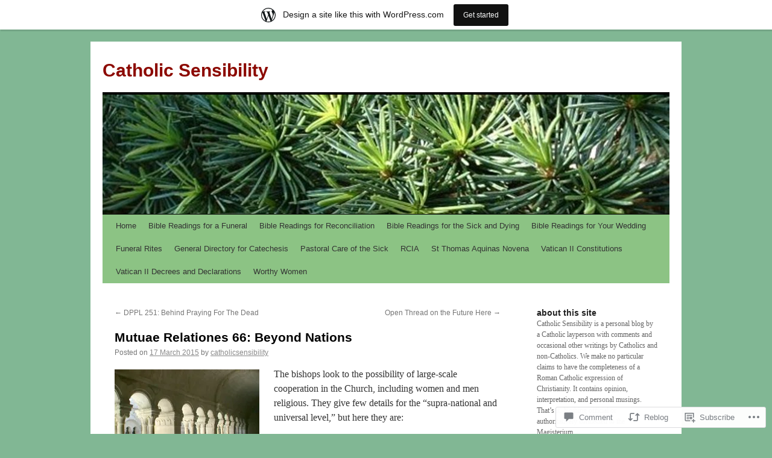

--- FILE ---
content_type: text/html; charset=UTF-8
request_url: https://catholicsensibility.wordpress.com/2015/03/17/mutuae-relationes-66-beyond-nations/
body_size: 30785
content:
<!DOCTYPE html>
<html lang="en">
<head>
<meta charset="UTF-8" />
<title>
Mutuae Relationes 66: Beyond Nations | Catholic Sensibility</title>
<link rel="profile" href="https://gmpg.org/xfn/11" />
<link rel="stylesheet" type="text/css" media="all" href="https://s0.wp.com/wp-content/themes/pub/twentyten/style.css?m=1659017451i&amp;ver=20190507" />
<link rel="pingback" href="https://catholicsensibility.wordpress.com/xmlrpc.php">
<meta name='robots' content='max-image-preview:large' />
<link rel='dns-prefetch' href='//s0.wp.com' />
<link rel='dns-prefetch' href='//widgets.wp.com' />
<link rel="alternate" type="application/rss+xml" title="Catholic Sensibility &raquo; Feed" href="https://catholicsensibility.wordpress.com/feed/" />
<link rel="alternate" type="application/rss+xml" title="Catholic Sensibility &raquo; Comments Feed" href="https://catholicsensibility.wordpress.com/comments/feed/" />
<link rel="alternate" type="application/rss+xml" title="Catholic Sensibility &raquo; Mutuae Relationes 66: Beyond&nbsp;Nations Comments Feed" href="https://catholicsensibility.wordpress.com/2015/03/17/mutuae-relationes-66-beyond-nations/feed/" />
	<script type="text/javascript">
		/* <![CDATA[ */
		function addLoadEvent(func) {
			var oldonload = window.onload;
			if (typeof window.onload != 'function') {
				window.onload = func;
			} else {
				window.onload = function () {
					oldonload();
					func();
				}
			}
		}
		/* ]]> */
	</script>
	<link crossorigin='anonymous' rel='stylesheet' id='all-css-0-1' href='/_static/??-eJxtjNsKwjAQBX/IuBYl4oP4LWm6hDSbTchu6O+rpSheHudwZmCpxhdWZIXcTaUeIgvMqNX5tDFIZ8hl6oQCDckpTqYW0S/ae5Ed/C9STPjurvRzH6mEl5BdS6iRgxldg8f1c3nKt3wdznawp8PFHuc74SdLeQ==&cssminify=yes' type='text/css' media='all' />
<style id='wp-emoji-styles-inline-css'>

	img.wp-smiley, img.emoji {
		display: inline !important;
		border: none !important;
		box-shadow: none !important;
		height: 1em !important;
		width: 1em !important;
		margin: 0 0.07em !important;
		vertical-align: -0.1em !important;
		background: none !important;
		padding: 0 !important;
	}
/*# sourceURL=wp-emoji-styles-inline-css */
</style>
<link crossorigin='anonymous' rel='stylesheet' id='all-css-2-1' href='/wp-content/plugins/gutenberg-core/v22.4.2/build/styles/block-library/style.min.css?m=1769608164i&cssminify=yes' type='text/css' media='all' />
<style id='wp-block-library-inline-css'>
.has-text-align-justify {
	text-align:justify;
}
.has-text-align-justify{text-align:justify;}

/*# sourceURL=wp-block-library-inline-css */
</style><style id='global-styles-inline-css'>
:root{--wp--preset--aspect-ratio--square: 1;--wp--preset--aspect-ratio--4-3: 4/3;--wp--preset--aspect-ratio--3-4: 3/4;--wp--preset--aspect-ratio--3-2: 3/2;--wp--preset--aspect-ratio--2-3: 2/3;--wp--preset--aspect-ratio--16-9: 16/9;--wp--preset--aspect-ratio--9-16: 9/16;--wp--preset--color--black: #000;--wp--preset--color--cyan-bluish-gray: #abb8c3;--wp--preset--color--white: #fff;--wp--preset--color--pale-pink: #f78da7;--wp--preset--color--vivid-red: #cf2e2e;--wp--preset--color--luminous-vivid-orange: #ff6900;--wp--preset--color--luminous-vivid-amber: #fcb900;--wp--preset--color--light-green-cyan: #7bdcb5;--wp--preset--color--vivid-green-cyan: #00d084;--wp--preset--color--pale-cyan-blue: #8ed1fc;--wp--preset--color--vivid-cyan-blue: #0693e3;--wp--preset--color--vivid-purple: #9b51e0;--wp--preset--color--blue: #0066cc;--wp--preset--color--medium-gray: #666;--wp--preset--color--light-gray: #f1f1f1;--wp--preset--gradient--vivid-cyan-blue-to-vivid-purple: linear-gradient(135deg,rgb(6,147,227) 0%,rgb(155,81,224) 100%);--wp--preset--gradient--light-green-cyan-to-vivid-green-cyan: linear-gradient(135deg,rgb(122,220,180) 0%,rgb(0,208,130) 100%);--wp--preset--gradient--luminous-vivid-amber-to-luminous-vivid-orange: linear-gradient(135deg,rgb(252,185,0) 0%,rgb(255,105,0) 100%);--wp--preset--gradient--luminous-vivid-orange-to-vivid-red: linear-gradient(135deg,rgb(255,105,0) 0%,rgb(207,46,46) 100%);--wp--preset--gradient--very-light-gray-to-cyan-bluish-gray: linear-gradient(135deg,rgb(238,238,238) 0%,rgb(169,184,195) 100%);--wp--preset--gradient--cool-to-warm-spectrum: linear-gradient(135deg,rgb(74,234,220) 0%,rgb(151,120,209) 20%,rgb(207,42,186) 40%,rgb(238,44,130) 60%,rgb(251,105,98) 80%,rgb(254,248,76) 100%);--wp--preset--gradient--blush-light-purple: linear-gradient(135deg,rgb(255,206,236) 0%,rgb(152,150,240) 100%);--wp--preset--gradient--blush-bordeaux: linear-gradient(135deg,rgb(254,205,165) 0%,rgb(254,45,45) 50%,rgb(107,0,62) 100%);--wp--preset--gradient--luminous-dusk: linear-gradient(135deg,rgb(255,203,112) 0%,rgb(199,81,192) 50%,rgb(65,88,208) 100%);--wp--preset--gradient--pale-ocean: linear-gradient(135deg,rgb(255,245,203) 0%,rgb(182,227,212) 50%,rgb(51,167,181) 100%);--wp--preset--gradient--electric-grass: linear-gradient(135deg,rgb(202,248,128) 0%,rgb(113,206,126) 100%);--wp--preset--gradient--midnight: linear-gradient(135deg,rgb(2,3,129) 0%,rgb(40,116,252) 100%);--wp--preset--font-size--small: 13px;--wp--preset--font-size--medium: 20px;--wp--preset--font-size--large: 36px;--wp--preset--font-size--x-large: 42px;--wp--preset--font-family--albert-sans: 'Albert Sans', sans-serif;--wp--preset--font-family--alegreya: Alegreya, serif;--wp--preset--font-family--arvo: Arvo, serif;--wp--preset--font-family--bodoni-moda: 'Bodoni Moda', serif;--wp--preset--font-family--bricolage-grotesque: 'Bricolage Grotesque', sans-serif;--wp--preset--font-family--cabin: Cabin, sans-serif;--wp--preset--font-family--chivo: Chivo, sans-serif;--wp--preset--font-family--commissioner: Commissioner, sans-serif;--wp--preset--font-family--cormorant: Cormorant, serif;--wp--preset--font-family--courier-prime: 'Courier Prime', monospace;--wp--preset--font-family--crimson-pro: 'Crimson Pro', serif;--wp--preset--font-family--dm-mono: 'DM Mono', monospace;--wp--preset--font-family--dm-sans: 'DM Sans', sans-serif;--wp--preset--font-family--dm-serif-display: 'DM Serif Display', serif;--wp--preset--font-family--domine: Domine, serif;--wp--preset--font-family--eb-garamond: 'EB Garamond', serif;--wp--preset--font-family--epilogue: Epilogue, sans-serif;--wp--preset--font-family--fahkwang: Fahkwang, sans-serif;--wp--preset--font-family--figtree: Figtree, sans-serif;--wp--preset--font-family--fira-sans: 'Fira Sans', sans-serif;--wp--preset--font-family--fjalla-one: 'Fjalla One', sans-serif;--wp--preset--font-family--fraunces: Fraunces, serif;--wp--preset--font-family--gabarito: Gabarito, system-ui;--wp--preset--font-family--ibm-plex-mono: 'IBM Plex Mono', monospace;--wp--preset--font-family--ibm-plex-sans: 'IBM Plex Sans', sans-serif;--wp--preset--font-family--ibarra-real-nova: 'Ibarra Real Nova', serif;--wp--preset--font-family--instrument-serif: 'Instrument Serif', serif;--wp--preset--font-family--inter: Inter, sans-serif;--wp--preset--font-family--josefin-sans: 'Josefin Sans', sans-serif;--wp--preset--font-family--jost: Jost, sans-serif;--wp--preset--font-family--libre-baskerville: 'Libre Baskerville', serif;--wp--preset--font-family--libre-franklin: 'Libre Franklin', sans-serif;--wp--preset--font-family--literata: Literata, serif;--wp--preset--font-family--lora: Lora, serif;--wp--preset--font-family--merriweather: Merriweather, serif;--wp--preset--font-family--montserrat: Montserrat, sans-serif;--wp--preset--font-family--newsreader: Newsreader, serif;--wp--preset--font-family--noto-sans-mono: 'Noto Sans Mono', sans-serif;--wp--preset--font-family--nunito: Nunito, sans-serif;--wp--preset--font-family--open-sans: 'Open Sans', sans-serif;--wp--preset--font-family--overpass: Overpass, sans-serif;--wp--preset--font-family--pt-serif: 'PT Serif', serif;--wp--preset--font-family--petrona: Petrona, serif;--wp--preset--font-family--piazzolla: Piazzolla, serif;--wp--preset--font-family--playfair-display: 'Playfair Display', serif;--wp--preset--font-family--plus-jakarta-sans: 'Plus Jakarta Sans', sans-serif;--wp--preset--font-family--poppins: Poppins, sans-serif;--wp--preset--font-family--raleway: Raleway, sans-serif;--wp--preset--font-family--roboto: Roboto, sans-serif;--wp--preset--font-family--roboto-slab: 'Roboto Slab', serif;--wp--preset--font-family--rubik: Rubik, sans-serif;--wp--preset--font-family--rufina: Rufina, serif;--wp--preset--font-family--sora: Sora, sans-serif;--wp--preset--font-family--source-sans-3: 'Source Sans 3', sans-serif;--wp--preset--font-family--source-serif-4: 'Source Serif 4', serif;--wp--preset--font-family--space-mono: 'Space Mono', monospace;--wp--preset--font-family--syne: Syne, sans-serif;--wp--preset--font-family--texturina: Texturina, serif;--wp--preset--font-family--urbanist: Urbanist, sans-serif;--wp--preset--font-family--work-sans: 'Work Sans', sans-serif;--wp--preset--spacing--20: 0.44rem;--wp--preset--spacing--30: 0.67rem;--wp--preset--spacing--40: 1rem;--wp--preset--spacing--50: 1.5rem;--wp--preset--spacing--60: 2.25rem;--wp--preset--spacing--70: 3.38rem;--wp--preset--spacing--80: 5.06rem;--wp--preset--shadow--natural: 6px 6px 9px rgba(0, 0, 0, 0.2);--wp--preset--shadow--deep: 12px 12px 50px rgba(0, 0, 0, 0.4);--wp--preset--shadow--sharp: 6px 6px 0px rgba(0, 0, 0, 0.2);--wp--preset--shadow--outlined: 6px 6px 0px -3px rgb(255, 255, 255), 6px 6px rgb(0, 0, 0);--wp--preset--shadow--crisp: 6px 6px 0px rgb(0, 0, 0);}:where(body) { margin: 0; }:where(.is-layout-flex){gap: 0.5em;}:where(.is-layout-grid){gap: 0.5em;}body .is-layout-flex{display: flex;}.is-layout-flex{flex-wrap: wrap;align-items: center;}.is-layout-flex > :is(*, div){margin: 0;}body .is-layout-grid{display: grid;}.is-layout-grid > :is(*, div){margin: 0;}body{padding-top: 0px;padding-right: 0px;padding-bottom: 0px;padding-left: 0px;}:root :where(.wp-element-button, .wp-block-button__link){background-color: #32373c;border-width: 0;color: #fff;font-family: inherit;font-size: inherit;font-style: inherit;font-weight: inherit;letter-spacing: inherit;line-height: inherit;padding-top: calc(0.667em + 2px);padding-right: calc(1.333em + 2px);padding-bottom: calc(0.667em + 2px);padding-left: calc(1.333em + 2px);text-decoration: none;text-transform: inherit;}.has-black-color{color: var(--wp--preset--color--black) !important;}.has-cyan-bluish-gray-color{color: var(--wp--preset--color--cyan-bluish-gray) !important;}.has-white-color{color: var(--wp--preset--color--white) !important;}.has-pale-pink-color{color: var(--wp--preset--color--pale-pink) !important;}.has-vivid-red-color{color: var(--wp--preset--color--vivid-red) !important;}.has-luminous-vivid-orange-color{color: var(--wp--preset--color--luminous-vivid-orange) !important;}.has-luminous-vivid-amber-color{color: var(--wp--preset--color--luminous-vivid-amber) !important;}.has-light-green-cyan-color{color: var(--wp--preset--color--light-green-cyan) !important;}.has-vivid-green-cyan-color{color: var(--wp--preset--color--vivid-green-cyan) !important;}.has-pale-cyan-blue-color{color: var(--wp--preset--color--pale-cyan-blue) !important;}.has-vivid-cyan-blue-color{color: var(--wp--preset--color--vivid-cyan-blue) !important;}.has-vivid-purple-color{color: var(--wp--preset--color--vivid-purple) !important;}.has-blue-color{color: var(--wp--preset--color--blue) !important;}.has-medium-gray-color{color: var(--wp--preset--color--medium-gray) !important;}.has-light-gray-color{color: var(--wp--preset--color--light-gray) !important;}.has-black-background-color{background-color: var(--wp--preset--color--black) !important;}.has-cyan-bluish-gray-background-color{background-color: var(--wp--preset--color--cyan-bluish-gray) !important;}.has-white-background-color{background-color: var(--wp--preset--color--white) !important;}.has-pale-pink-background-color{background-color: var(--wp--preset--color--pale-pink) !important;}.has-vivid-red-background-color{background-color: var(--wp--preset--color--vivid-red) !important;}.has-luminous-vivid-orange-background-color{background-color: var(--wp--preset--color--luminous-vivid-orange) !important;}.has-luminous-vivid-amber-background-color{background-color: var(--wp--preset--color--luminous-vivid-amber) !important;}.has-light-green-cyan-background-color{background-color: var(--wp--preset--color--light-green-cyan) !important;}.has-vivid-green-cyan-background-color{background-color: var(--wp--preset--color--vivid-green-cyan) !important;}.has-pale-cyan-blue-background-color{background-color: var(--wp--preset--color--pale-cyan-blue) !important;}.has-vivid-cyan-blue-background-color{background-color: var(--wp--preset--color--vivid-cyan-blue) !important;}.has-vivid-purple-background-color{background-color: var(--wp--preset--color--vivid-purple) !important;}.has-blue-background-color{background-color: var(--wp--preset--color--blue) !important;}.has-medium-gray-background-color{background-color: var(--wp--preset--color--medium-gray) !important;}.has-light-gray-background-color{background-color: var(--wp--preset--color--light-gray) !important;}.has-black-border-color{border-color: var(--wp--preset--color--black) !important;}.has-cyan-bluish-gray-border-color{border-color: var(--wp--preset--color--cyan-bluish-gray) !important;}.has-white-border-color{border-color: var(--wp--preset--color--white) !important;}.has-pale-pink-border-color{border-color: var(--wp--preset--color--pale-pink) !important;}.has-vivid-red-border-color{border-color: var(--wp--preset--color--vivid-red) !important;}.has-luminous-vivid-orange-border-color{border-color: var(--wp--preset--color--luminous-vivid-orange) !important;}.has-luminous-vivid-amber-border-color{border-color: var(--wp--preset--color--luminous-vivid-amber) !important;}.has-light-green-cyan-border-color{border-color: var(--wp--preset--color--light-green-cyan) !important;}.has-vivid-green-cyan-border-color{border-color: var(--wp--preset--color--vivid-green-cyan) !important;}.has-pale-cyan-blue-border-color{border-color: var(--wp--preset--color--pale-cyan-blue) !important;}.has-vivid-cyan-blue-border-color{border-color: var(--wp--preset--color--vivid-cyan-blue) !important;}.has-vivid-purple-border-color{border-color: var(--wp--preset--color--vivid-purple) !important;}.has-blue-border-color{border-color: var(--wp--preset--color--blue) !important;}.has-medium-gray-border-color{border-color: var(--wp--preset--color--medium-gray) !important;}.has-light-gray-border-color{border-color: var(--wp--preset--color--light-gray) !important;}.has-vivid-cyan-blue-to-vivid-purple-gradient-background{background: var(--wp--preset--gradient--vivid-cyan-blue-to-vivid-purple) !important;}.has-light-green-cyan-to-vivid-green-cyan-gradient-background{background: var(--wp--preset--gradient--light-green-cyan-to-vivid-green-cyan) !important;}.has-luminous-vivid-amber-to-luminous-vivid-orange-gradient-background{background: var(--wp--preset--gradient--luminous-vivid-amber-to-luminous-vivid-orange) !important;}.has-luminous-vivid-orange-to-vivid-red-gradient-background{background: var(--wp--preset--gradient--luminous-vivid-orange-to-vivid-red) !important;}.has-very-light-gray-to-cyan-bluish-gray-gradient-background{background: var(--wp--preset--gradient--very-light-gray-to-cyan-bluish-gray) !important;}.has-cool-to-warm-spectrum-gradient-background{background: var(--wp--preset--gradient--cool-to-warm-spectrum) !important;}.has-blush-light-purple-gradient-background{background: var(--wp--preset--gradient--blush-light-purple) !important;}.has-blush-bordeaux-gradient-background{background: var(--wp--preset--gradient--blush-bordeaux) !important;}.has-luminous-dusk-gradient-background{background: var(--wp--preset--gradient--luminous-dusk) !important;}.has-pale-ocean-gradient-background{background: var(--wp--preset--gradient--pale-ocean) !important;}.has-electric-grass-gradient-background{background: var(--wp--preset--gradient--electric-grass) !important;}.has-midnight-gradient-background{background: var(--wp--preset--gradient--midnight) !important;}.has-small-font-size{font-size: var(--wp--preset--font-size--small) !important;}.has-medium-font-size{font-size: var(--wp--preset--font-size--medium) !important;}.has-large-font-size{font-size: var(--wp--preset--font-size--large) !important;}.has-x-large-font-size{font-size: var(--wp--preset--font-size--x-large) !important;}.has-albert-sans-font-family{font-family: var(--wp--preset--font-family--albert-sans) !important;}.has-alegreya-font-family{font-family: var(--wp--preset--font-family--alegreya) !important;}.has-arvo-font-family{font-family: var(--wp--preset--font-family--arvo) !important;}.has-bodoni-moda-font-family{font-family: var(--wp--preset--font-family--bodoni-moda) !important;}.has-bricolage-grotesque-font-family{font-family: var(--wp--preset--font-family--bricolage-grotesque) !important;}.has-cabin-font-family{font-family: var(--wp--preset--font-family--cabin) !important;}.has-chivo-font-family{font-family: var(--wp--preset--font-family--chivo) !important;}.has-commissioner-font-family{font-family: var(--wp--preset--font-family--commissioner) !important;}.has-cormorant-font-family{font-family: var(--wp--preset--font-family--cormorant) !important;}.has-courier-prime-font-family{font-family: var(--wp--preset--font-family--courier-prime) !important;}.has-crimson-pro-font-family{font-family: var(--wp--preset--font-family--crimson-pro) !important;}.has-dm-mono-font-family{font-family: var(--wp--preset--font-family--dm-mono) !important;}.has-dm-sans-font-family{font-family: var(--wp--preset--font-family--dm-sans) !important;}.has-dm-serif-display-font-family{font-family: var(--wp--preset--font-family--dm-serif-display) !important;}.has-domine-font-family{font-family: var(--wp--preset--font-family--domine) !important;}.has-eb-garamond-font-family{font-family: var(--wp--preset--font-family--eb-garamond) !important;}.has-epilogue-font-family{font-family: var(--wp--preset--font-family--epilogue) !important;}.has-fahkwang-font-family{font-family: var(--wp--preset--font-family--fahkwang) !important;}.has-figtree-font-family{font-family: var(--wp--preset--font-family--figtree) !important;}.has-fira-sans-font-family{font-family: var(--wp--preset--font-family--fira-sans) !important;}.has-fjalla-one-font-family{font-family: var(--wp--preset--font-family--fjalla-one) !important;}.has-fraunces-font-family{font-family: var(--wp--preset--font-family--fraunces) !important;}.has-gabarito-font-family{font-family: var(--wp--preset--font-family--gabarito) !important;}.has-ibm-plex-mono-font-family{font-family: var(--wp--preset--font-family--ibm-plex-mono) !important;}.has-ibm-plex-sans-font-family{font-family: var(--wp--preset--font-family--ibm-plex-sans) !important;}.has-ibarra-real-nova-font-family{font-family: var(--wp--preset--font-family--ibarra-real-nova) !important;}.has-instrument-serif-font-family{font-family: var(--wp--preset--font-family--instrument-serif) !important;}.has-inter-font-family{font-family: var(--wp--preset--font-family--inter) !important;}.has-josefin-sans-font-family{font-family: var(--wp--preset--font-family--josefin-sans) !important;}.has-jost-font-family{font-family: var(--wp--preset--font-family--jost) !important;}.has-libre-baskerville-font-family{font-family: var(--wp--preset--font-family--libre-baskerville) !important;}.has-libre-franklin-font-family{font-family: var(--wp--preset--font-family--libre-franklin) !important;}.has-literata-font-family{font-family: var(--wp--preset--font-family--literata) !important;}.has-lora-font-family{font-family: var(--wp--preset--font-family--lora) !important;}.has-merriweather-font-family{font-family: var(--wp--preset--font-family--merriweather) !important;}.has-montserrat-font-family{font-family: var(--wp--preset--font-family--montserrat) !important;}.has-newsreader-font-family{font-family: var(--wp--preset--font-family--newsreader) !important;}.has-noto-sans-mono-font-family{font-family: var(--wp--preset--font-family--noto-sans-mono) !important;}.has-nunito-font-family{font-family: var(--wp--preset--font-family--nunito) !important;}.has-open-sans-font-family{font-family: var(--wp--preset--font-family--open-sans) !important;}.has-overpass-font-family{font-family: var(--wp--preset--font-family--overpass) !important;}.has-pt-serif-font-family{font-family: var(--wp--preset--font-family--pt-serif) !important;}.has-petrona-font-family{font-family: var(--wp--preset--font-family--petrona) !important;}.has-piazzolla-font-family{font-family: var(--wp--preset--font-family--piazzolla) !important;}.has-playfair-display-font-family{font-family: var(--wp--preset--font-family--playfair-display) !important;}.has-plus-jakarta-sans-font-family{font-family: var(--wp--preset--font-family--plus-jakarta-sans) !important;}.has-poppins-font-family{font-family: var(--wp--preset--font-family--poppins) !important;}.has-raleway-font-family{font-family: var(--wp--preset--font-family--raleway) !important;}.has-roboto-font-family{font-family: var(--wp--preset--font-family--roboto) !important;}.has-roboto-slab-font-family{font-family: var(--wp--preset--font-family--roboto-slab) !important;}.has-rubik-font-family{font-family: var(--wp--preset--font-family--rubik) !important;}.has-rufina-font-family{font-family: var(--wp--preset--font-family--rufina) !important;}.has-sora-font-family{font-family: var(--wp--preset--font-family--sora) !important;}.has-source-sans-3-font-family{font-family: var(--wp--preset--font-family--source-sans-3) !important;}.has-source-serif-4-font-family{font-family: var(--wp--preset--font-family--source-serif-4) !important;}.has-space-mono-font-family{font-family: var(--wp--preset--font-family--space-mono) !important;}.has-syne-font-family{font-family: var(--wp--preset--font-family--syne) !important;}.has-texturina-font-family{font-family: var(--wp--preset--font-family--texturina) !important;}.has-urbanist-font-family{font-family: var(--wp--preset--font-family--urbanist) !important;}.has-work-sans-font-family{font-family: var(--wp--preset--font-family--work-sans) !important;}
/*# sourceURL=global-styles-inline-css */
</style>

<style id='classic-theme-styles-inline-css'>
.wp-block-button__link{background-color:#32373c;border-radius:9999px;box-shadow:none;color:#fff;font-size:1.125em;padding:calc(.667em + 2px) calc(1.333em + 2px);text-decoration:none}.wp-block-file__button{background:#32373c;color:#fff}.wp-block-accordion-heading{margin:0}.wp-block-accordion-heading__toggle{background-color:inherit!important;color:inherit!important}.wp-block-accordion-heading__toggle:not(:focus-visible){outline:none}.wp-block-accordion-heading__toggle:focus,.wp-block-accordion-heading__toggle:hover{background-color:inherit!important;border:none;box-shadow:none;color:inherit;padding:var(--wp--preset--spacing--20,1em) 0;text-decoration:none}.wp-block-accordion-heading__toggle:focus-visible{outline:auto;outline-offset:0}
/*# sourceURL=/wp-content/plugins/gutenberg-core/v22.4.2/build/styles/block-library/classic.min.css */
</style>
<link crossorigin='anonymous' rel='stylesheet' id='all-css-4-1' href='/_static/??-eJx9j9sOwjAIhl/ISjTzdGF8FNMD0c7RNYVuPr4sy27U7IbADx8/wJiN75NgEqBqclcfMTH4vqDqlK2AThCGaLFD0rGtZ97Af2yM4YGiOC+5EXyvI1ltjHO5ILPRSLGSkad68RrXomTrX0alecXcAK5p6d0HTKEvYKv0ZEWi/6GAiwdXYxdgwOLUWcXpS/6up1tudN2djud9c2maQ/sBK5V29A==&cssminify=yes' type='text/css' media='all' />
<link rel='stylesheet' id='verbum-gutenberg-css-css' href='https://widgets.wp.com/verbum-block-editor/block-editor.css?ver=1738686361' media='all' />
<link crossorigin='anonymous' rel='stylesheet' id='all-css-6-1' href='/_static/??-eJyFjsEOwjAMQ3+IECaxiR0Q37JVoRTaplpSVfv7hRsTEtxsy88ytgKOs1JW1AclEix1Rm0WrJbiHNm95OhEDvivK7pGglYcpy8gVSix+pAFF7JRb9KjtT7sL8gTg12ZNHDeGbjHKSxv9Jau3dCdzv3YX8bnBqh7UWU=&cssminify=yes' type='text/css' media='all' />
<style id='jetpack-global-styles-frontend-style-inline-css'>
:root { --font-headings: unset; --font-base: unset; --font-headings-default: -apple-system,BlinkMacSystemFont,"Segoe UI",Roboto,Oxygen-Sans,Ubuntu,Cantarell,"Helvetica Neue",sans-serif; --font-base-default: -apple-system,BlinkMacSystemFont,"Segoe UI",Roboto,Oxygen-Sans,Ubuntu,Cantarell,"Helvetica Neue",sans-serif;}
/*# sourceURL=jetpack-global-styles-frontend-style-inline-css */
</style>
<link crossorigin='anonymous' rel='stylesheet' id='all-css-8-1' href='/_static/??-eJyNjcsKAjEMRX/IGtQZBxfip0hMS9sxTYppGfx7H7gRN+7ugcs5sFRHKi1Ig9Jd5R6zGMyhVaTrh8G6QFHfORhYwlvw6P39PbPENZmt4G/ROQuBKWVkxxrVvuBH1lIoz2waILJekF+HUzlupnG3nQ77YZwfuRJIaQ==&cssminify=yes' type='text/css' media='all' />
<script type="text/javascript" id="jetpack_related-posts-js-extra">
/* <![CDATA[ */
var related_posts_js_options = {"post_heading":"h4"};
//# sourceURL=jetpack_related-posts-js-extra
/* ]]> */
</script>
<script type="text/javascript" id="wpcom-actionbar-placeholder-js-extra">
/* <![CDATA[ */
var actionbardata = {"siteID":"504524","postID":"31112","siteURL":"https://catholicsensibility.wordpress.com","xhrURL":"https://catholicsensibility.wordpress.com/wp-admin/admin-ajax.php","nonce":"5a44a49ab0","isLoggedIn":"","statusMessage":"","subsEmailDefault":"instantly","proxyScriptUrl":"https://s0.wp.com/wp-content/js/wpcom-proxy-request.js?m=1513050504i&amp;ver=20211021","shortlink":"https://wp.me/p27fu-85O","i18n":{"followedText":"New posts from this site will now appear in your \u003Ca href=\"https://wordpress.com/reader\"\u003EReader\u003C/a\u003E","foldBar":"Collapse this bar","unfoldBar":"Expand this bar","shortLinkCopied":"Shortlink copied to clipboard."}};
//# sourceURL=wpcom-actionbar-placeholder-js-extra
/* ]]> */
</script>
<script type="text/javascript" id="jetpack-mu-wpcom-settings-js-before">
/* <![CDATA[ */
var JETPACK_MU_WPCOM_SETTINGS = {"assetsUrl":"https://s0.wp.com/wp-content/mu-plugins/jetpack-mu-wpcom-plugin/sun/jetpack_vendor/automattic/jetpack-mu-wpcom/src/build/"};
//# sourceURL=jetpack-mu-wpcom-settings-js-before
/* ]]> */
</script>
<script crossorigin='anonymous' type='text/javascript'  src='/_static/??/wp-content/mu-plugins/jetpack-plugin/sun/_inc/build/related-posts/related-posts.min.js,/wp-content/js/rlt-proxy.js?m=1755011788j'></script>
<script type="text/javascript" id="rlt-proxy-js-after">
/* <![CDATA[ */
	rltInitialize( {"token":null,"iframeOrigins":["https:\/\/widgets.wp.com"]} );
//# sourceURL=rlt-proxy-js-after
/* ]]> */
</script>
<link rel="EditURI" type="application/rsd+xml" title="RSD" href="https://catholicsensibility.wordpress.com/xmlrpc.php?rsd" />
<meta name="generator" content="WordPress.com" />
<link rel="canonical" href="https://catholicsensibility.wordpress.com/2015/03/17/mutuae-relationes-66-beyond-nations/" />
<link rel='shortlink' href='https://wp.me/p27fu-85O' />
<link rel="alternate" type="application/json+oembed" href="https://public-api.wordpress.com/oembed/?format=json&amp;url=https%3A%2F%2Fcatholicsensibility.wordpress.com%2F2015%2F03%2F17%2Fmutuae-relationes-66-beyond-nations%2F&amp;for=wpcom-auto-discovery" /><link rel="alternate" type="application/xml+oembed" href="https://public-api.wordpress.com/oembed/?format=xml&amp;url=https%3A%2F%2Fcatholicsensibility.wordpress.com%2F2015%2F03%2F17%2Fmutuae-relationes-66-beyond-nations%2F&amp;for=wpcom-auto-discovery" />
<!-- Jetpack Open Graph Tags -->
<meta property="og:type" content="article" />
<meta property="og:title" content="Mutuae Relationes 66: Beyond Nations" />
<meta property="og:url" content="https://catholicsensibility.wordpress.com/2015/03/17/mutuae-relationes-66-beyond-nations/" />
<meta property="og:description" content="The bishops look to the possibility of large-scale cooperation in the Church, including women and men religious. They give few details for the &#8220;supra-national and universal level,&#8221; but …" />
<meta property="article:published_time" content="2015-03-17T17:50:45+00:00" />
<meta property="article:modified_time" content="2015-03-18T05:42:55+00:00" />
<meta property="og:site_name" content="Catholic Sensibility" />
<meta property="og:image" content="https://catholicsensibility.wordpress.com/wp-content/uploads/2015/01/senanquecloister.jpg" />
<meta property="og:image:secure_url" content="https://catholicsensibility.wordpress.com/wp-content/uploads/2015/01/senanquecloister.jpg" />
<meta property="og:image:width" content="240" />
<meta property="og:image:height" content="180" />
<meta property="og:image:alt" content="Senanquecloister" />
<meta property="og:locale" content="en_US" />
<meta property="fb:app_id" content="249643311490" />
<meta property="article:publisher" content="https://www.facebook.com/WordPresscom" />
<meta name="twitter:text:title" content="Mutuae Relationes 66: Beyond&nbsp;Nations" />
<meta name="twitter:image" content="https://catholicsensibility.wordpress.com/wp-content/uploads/2015/01/senanquecloister.jpg?w=144" />
<meta name="twitter:image:alt" content="Senanquecloister" />
<meta name="twitter:card" content="summary" />

<!-- End Jetpack Open Graph Tags -->
<link rel="shortcut icon" type="image/x-icon" href="https://s0.wp.com/i/favicon.ico?m=1713425267i" sizes="16x16 24x24 32x32 48x48" />
<link rel="icon" type="image/x-icon" href="https://s0.wp.com/i/favicon.ico?m=1713425267i" sizes="16x16 24x24 32x32 48x48" />
<link rel="apple-touch-icon" href="https://s0.wp.com/i/webclip.png?m=1713868326i" />
<link rel='openid.server' href='https://catholicsensibility.wordpress.com/?openidserver=1' />
<link rel='openid.delegate' href='https://catholicsensibility.wordpress.com/' />
<link rel="search" type="application/opensearchdescription+xml" href="https://catholicsensibility.wordpress.com/osd.xml" title="Catholic Sensibility" />
<link rel="search" type="application/opensearchdescription+xml" href="https://s1.wp.com/opensearch.xml" title="WordPress.com" />
<meta name="theme-color" content="#81b794" />
		<style type="text/css">
			.recentcomments a {
				display: inline !important;
				padding: 0 !important;
				margin: 0 !important;
			}

			table.recentcommentsavatartop img.avatar, table.recentcommentsavatarend img.avatar {
				border: 0px;
				margin: 0;
			}

			table.recentcommentsavatartop a, table.recentcommentsavatarend a {
				border: 0px !important;
				background-color: transparent !important;
			}

			td.recentcommentsavatarend, td.recentcommentsavatartop {
				padding: 0px 0px 1px 0px;
				margin: 0px;
			}

			td.recentcommentstextend {
				border: none !important;
				padding: 0px 0px 2px 10px;
			}

			.rtl td.recentcommentstextend {
				padding: 0px 10px 2px 0px;
			}

			td.recentcommentstexttop {
				border: none;
				padding: 0px 0px 0px 10px;
			}

			.rtl td.recentcommentstexttop {
				padding: 0px 10px 0px 0px;
			}
		</style>
		<meta name="description" content="The bishops look to the possibility of large-scale cooperation in the Church, including women and men religious. They give few details for the &quot;supra-national and universal level,&quot; but here they are: 66. Regarding the international, continental or infra-continental sphere, among various countries united together, some form of coordination, both for bishops as well as for major&hellip;" />
		<style type="text/css" id="twentyten-header-css">
					#site-title a,
			#site-description {
				color: #8c0900 !important;
			}
				</style>
	<style type="text/css" id="custom-background-css">
body.custom-background { background-color: #81b794; }
</style>
	<style type="text/css" id="custom-colors-css">#access ul li.current_page_item > a, #access ul li.current_page_parent > a, #access ul li.current-menu-ancestor > a, #access ul li.current-menu-item > a, #access ul li.current-menu-parent > a { color: #3F3F3F;}
#access li:hover > a, #access ul ul *:hover > a { fg2: #ffffff;}
#access a { color: #333333;}
.entry-meta a:link, .entry-utility a:link { color: #888888;}
body { background-color: #81b794;}
#access, #access ul ul a { background-color: #8cc384;}
#access li:hover > a, #access ul ul *:hover > a { background-color: #efaaa0;}
a:link, a:visited, .jetpack_widget_social_icons a:visited, .widget_wpcom_social_media_icons_widget a:visited { color: #0C4204;}
.home .sticky { background-color: #0c4204;}
.home .sticky { background-color: rgba( 12, 66, 4, 0.05 );}
.home .sticky .page-link a { background-color: #0c4204;}
.home .sticky .page-link a { background-color: rgba( 12, 66, 4, 0.2 );}
a:hover, a:focus, a:active { color: #297C1C;}
.entry-title a:active, .entry-title a:hover { color: #297C1C;}
.page-title a:active, .page-title a:hover { color: #297C1C;}
.entry-meta a:hover, .entry-utility a:hover { color: #297C1C;}
.navigation a:active, .navigation a:hover { color: #297C1C;}
.comment-meta a:active, .comment-meta a:hover { color: #297C1C;}
.reply a:hover, a.comment-edit-link:hover { color: #297C1C;}
.page-link a:active, .page-link a:hover { color: #297C1C;}
</style>
<link crossorigin='anonymous' rel='stylesheet' id='all-css-0-3' href='/_static/??-eJyNjM0KgzAQBl9I/ag/lR6KjyK6LhJNNsHN4uuXQuvZ4wzD4EwlRcksGcHK5G11otg4p4n2H0NNMDohzD7SrtDTJT4qUi1wexDiYp4VNB3RlP3V/MX3N4T3o++aun892277AK5vOq4=&cssminify=yes' type='text/css' media='all' />
</head>

<body class="wp-singular post-template-default single single-post postid-31112 single-format-standard custom-background wp-theme-pubtwentyten customizer-styles-applied jetpack-reblog-enabled has-marketing-bar has-marketing-bar-theme-twenty-ten">
<div id="wrapper" class="hfeed">
	<div id="header">
		<div id="masthead">
			<div id="branding" role="banner">
								<div id="site-title">
					<span>
						<a href="https://catholicsensibility.wordpress.com/" title="Catholic Sensibility" rel="home">Catholic Sensibility</a>
					</span>
				</div>
				<div id="site-description"></div>

									<a class="home-link" href="https://catholicsensibility.wordpress.com/" title="Catholic Sensibility" rel="home">
						<img src="https://catholicsensibility.wordpress.com/wp-content/uploads/2025/01/cropped-evergreen-ordinary-time.jpg" width="940" height="198" alt="" />
					</a>
								</div><!-- #branding -->

			<div id="access" role="navigation">
								<div class="skip-link screen-reader-text"><a href="#content" title="Skip to content">Skip to content</a></div>
				<div class="menu"><ul>
<li ><a href="https://catholicsensibility.wordpress.com/">Home</a></li><li class="page_item page-item-13619"><a href="https://catholicsensibility.wordpress.com/bible-readings-for-a-funeral/">Bible Readings for a&nbsp;Funeral</a></li>
<li class="page_item page-item-20153"><a href="https://catholicsensibility.wordpress.com/bible-readings-for-reconciliation/">Bible Readings for&nbsp;Reconciliation</a></li>
<li class="page_item page-item-39288"><a href="https://catholicsensibility.wordpress.com/bible-readings-for-the-sick-and-dying/">Bible Readings for the Sick and&nbsp;Dying</a></li>
<li class="page_item page-item-6417"><a href="https://catholicsensibility.wordpress.com/bible-readings-for-your-wedding/">Bible Readings for Your&nbsp;Wedding</a></li>
<li class="page_item page-item-13354"><a href="https://catholicsensibility.wordpress.com/funeral-rites/">Funeral Rites</a></li>
<li class="page_item page-item-15565"><a href="https://catholicsensibility.wordpress.com/general-directory-for-catechesis/">General Directory for&nbsp;Catechesis</a></li>
<li class="page_item page-item-15571"><a href="https://catholicsensibility.wordpress.com/pastoral-care-of-the-sick/">Pastoral Care of the&nbsp;Sick</a></li>
<li class="page_item page-item-12578"><a href="https://catholicsensibility.wordpress.com/rcia/">RCIA</a></li>
<li class="page_item page-item-15890"><a href="https://catholicsensibility.wordpress.com/st-thomas-aquinas-novena/">St Thomas Aquinas&nbsp;Novena</a></li>
<li class="page_item page-item-36069"><a href="https://catholicsensibility.wordpress.com/vatican-ii-constitutions/">Vatican II Constitutions</a></li>
<li class="page_item page-item-36072"><a href="https://catholicsensibility.wordpress.com/vatican-ii-decrees-and-declarations/">Vatican II Decrees and&nbsp;Declarations</a></li>
<li class="page_item page-item-23818"><a href="https://catholicsensibility.wordpress.com/worthy-women/">Worthy Women</a></li>
</ul></div>
			</div><!-- #access -->
		</div><!-- #masthead -->
	</div><!-- #header -->

	<div id="main">

		<div id="container">
			<div id="content" role="main">

			

				<div id="nav-above" class="navigation">
					<div class="nav-previous"><a href="https://catholicsensibility.wordpress.com/2015/03/17/dppl-251-behind-praying-for-the-dead/" rel="prev"><span class="meta-nav">&larr;</span> DPPL 251: Behind Praying For The&nbsp;Dead</a></div>
					<div class="nav-next"><a href="https://catholicsensibility.wordpress.com/2015/03/18/open-thread-on-the-future-here/" rel="next">Open Thread on the Future&nbsp;Here <span class="meta-nav">&rarr;</span></a></div>
				</div><!-- #nav-above -->

				<div id="post-31112" class="post-31112 post type-post status-publish format-standard hentry category-bishops category-mutuae-relationes category-women-religious">
											<h2 class="entry-title"><a href="https://catholicsensibility.wordpress.com/2015/03/17/mutuae-relationes-66-beyond-nations/" rel="bookmark">Mutuae Relationes 66: Beyond&nbsp;Nations</a></h2>					
					<div class="entry-meta">
						<span class="meta-prep meta-prep-author">Posted on</span> <a href="https://catholicsensibility.wordpress.com/2015/03/17/mutuae-relationes-66-beyond-nations/" title="12:50 pm" rel="bookmark"><span class="entry-date">17 March 2015</span></a> <span class="meta-sep">by</span> <span class="author vcard"><a class="url fn n" href="https://catholicsensibility.wordpress.com/author/catholicsensibility/" title="View all posts by catholicsensibility">catholicsensibility</a></span>					</div><!-- .entry-meta -->

					<div class="entry-content">
						<p><b><a href="https://catholicsensibility.wordpress.com/wp-content/uploads/2015/01/senanquecloister.jpg"><img data-attachment-id="30658" data-permalink="https://catholicsensibility.wordpress.com/2015/01/08/mutuae-relationes-outline/senanquecloister/" data-orig-file="https://catholicsensibility.wordpress.com/wp-content/uploads/2015/01/senanquecloister.jpg" data-orig-size="360,270" data-comments-opened="1" data-image-meta="{&quot;aperture&quot;:&quot;0&quot;,&quot;credit&quot;:&quot;&quot;,&quot;camera&quot;:&quot;&quot;,&quot;caption&quot;:&quot;&quot;,&quot;created_timestamp&quot;:&quot;0&quot;,&quot;copyright&quot;:&quot;&quot;,&quot;focal_length&quot;:&quot;0&quot;,&quot;iso&quot;:&quot;0&quot;,&quot;shutter_speed&quot;:&quot;0&quot;,&quot;title&quot;:&quot;&quot;,&quot;orientation&quot;:&quot;0&quot;}" data-image-title="Senanquecloister" data-image-description="" data-image-caption="" data-medium-file="https://catholicsensibility.wordpress.com/wp-content/uploads/2015/01/senanquecloister.jpg?w=300" data-large-file="https://catholicsensibility.wordpress.com/wp-content/uploads/2015/01/senanquecloister.jpg?w=360" class="alignleft wp-image-30658" src="https://catholicsensibility.wordpress.com/wp-content/uploads/2015/01/senanquecloister.jpg?w=240&#038;h=180" alt="Senanquecloister" width="240" height="180" srcset="https://catholicsensibility.wordpress.com/wp-content/uploads/2015/01/senanquecloister.jpg?w=300 300w, https://catholicsensibility.wordpress.com/wp-content/uploads/2015/01/senanquecloister.jpg?w=240 240w, https://catholicsensibility.wordpress.com/wp-content/uploads/2015/01/senanquecloister.jpg?w=150 150w, https://catholicsensibility.wordpress.com/wp-content/uploads/2015/01/senanquecloister.jpg 360w" sizes="(max-width: 240px) 100vw, 240px" /></a></b>The bishops look to the possibility of large-scale cooperation in the Church, including women and men religious. They give few details for the &#8220;supra-national and universal level,&#8221; but here they are:</p>
<blockquote><p><span style="color:#808000;">66. Regarding the international, continental or infra-continental sphere, among various countries united together, some form of coordination, both for bishops as well as for major religious superiors, can be created with the approval of the Holy See. A suitable liaison on this level of the individual centers of service helps a great deal towards achieving an ordered and harmonious action on the part of bishops and religious. In those areas where such forms of organization on the continental level already exist, this task of cooperation can be profitably accomplished by the permanent committees or councils themselves.</span></p></blockquote>
<p align="LEFT">I do wonder if the revision of Mutuae Relationes will make provision beyond this&#8211;the governance of the universal Church, including an appropriate participation in it. Thoughts or comments? Remember we are near the end of this series. You can consult the full document online <a href="http://www.vatican.va/roman_curia/congregations/ccscrlife/documents/rc_con_ccscrlife_doc_14051978_mutuae-relationes_en.html">here</a>.</p>
<div id="jp-post-flair" class="sharedaddy sd-like-enabled sd-sharing-enabled"><div class="sharedaddy sd-sharing-enabled"><div class="robots-nocontent sd-block sd-social sd-social-icon-text sd-sharing"><h3 class="sd-title">Share this:</h3><div class="sd-content"><ul><li class="share-facebook"><a rel="nofollow noopener noreferrer"
				data-shared="sharing-facebook-31112"
				class="share-facebook sd-button share-icon"
				href="https://catholicsensibility.wordpress.com/2015/03/17/mutuae-relationes-66-beyond-nations/?share=facebook"
				target="_blank"
				aria-labelledby="sharing-facebook-31112"
				>
				<span id="sharing-facebook-31112" hidden>Share on Facebook (Opens in new window)</span>
				<span>Facebook</span>
			</a></li><li class="share-x"><a rel="nofollow noopener noreferrer"
				data-shared="sharing-x-31112"
				class="share-x sd-button share-icon"
				href="https://catholicsensibility.wordpress.com/2015/03/17/mutuae-relationes-66-beyond-nations/?share=x"
				target="_blank"
				aria-labelledby="sharing-x-31112"
				>
				<span id="sharing-x-31112" hidden>Share on X (Opens in new window)</span>
				<span>X</span>
			</a></li><li class="share-end"></li></ul></div></div></div><div class='sharedaddy sd-block sd-like jetpack-likes-widget-wrapper jetpack-likes-widget-unloaded' id='like-post-wrapper-504524-31112-697e6869a82ee' data-src='//widgets.wp.com/likes/index.html?ver=20260131#blog_id=504524&amp;post_id=31112&amp;origin=catholicsensibility.wordpress.com&amp;obj_id=504524-31112-697e6869a82ee' data-name='like-post-frame-504524-31112-697e6869a82ee' data-title='Like or Reblog'><div class='likes-widget-placeholder post-likes-widget-placeholder' style='height: 55px;'><span class='button'><span>Like</span></span> <span class='loading'>Loading...</span></div><span class='sd-text-color'></span><a class='sd-link-color'></a></div>
<div id='jp-relatedposts' class='jp-relatedposts' >
	<h3 class="jp-relatedposts-headline"><em>Related</em></h3>
</div></div>											</div><!-- .entry-content -->

							<div id="entry-author-info">
						<div id="author-avatar">
							<img referrerpolicy="no-referrer" alt='Unknown&#039;s avatar' src='https://0.gravatar.com/avatar/cca5ef25045cbf3e3ef3ea4ebb5daa0c49b52036a990e85b641b17ebb5baf1c9?s=60&#038;d=identicon&#038;r=G' srcset='https://0.gravatar.com/avatar/cca5ef25045cbf3e3ef3ea4ebb5daa0c49b52036a990e85b641b17ebb5baf1c9?s=60&#038;d=identicon&#038;r=G 1x, https://0.gravatar.com/avatar/cca5ef25045cbf3e3ef3ea4ebb5daa0c49b52036a990e85b641b17ebb5baf1c9?s=90&#038;d=identicon&#038;r=G 1.5x, https://0.gravatar.com/avatar/cca5ef25045cbf3e3ef3ea4ebb5daa0c49b52036a990e85b641b17ebb5baf1c9?s=120&#038;d=identicon&#038;r=G 2x, https://0.gravatar.com/avatar/cca5ef25045cbf3e3ef3ea4ebb5daa0c49b52036a990e85b641b17ebb5baf1c9?s=180&#038;d=identicon&#038;r=G 3x, https://0.gravatar.com/avatar/cca5ef25045cbf3e3ef3ea4ebb5daa0c49b52036a990e85b641b17ebb5baf1c9?s=240&#038;d=identicon&#038;r=G 4x' class='avatar avatar-60' height='60' width='60' decoding='async' />						</div><!-- #author-avatar -->
						<div id="author-description">
							<h2>
							About catholicsensibility							</h2>
							Todd lives in Minnesota, serving a Catholic parish as a lay minister.							<div id="author-link">
								<a href="https://catholicsensibility.wordpress.com/author/catholicsensibility/" rel="author">
									View all posts by catholicsensibility <span class="meta-nav">&rarr;</span>								</a>
							</div><!-- #author-link	-->
						</div><!-- #author-description -->
					</div><!-- #entry-author-info -->

						<div class="entry-utility">
							This entry was posted in <a href="https://catholicsensibility.wordpress.com/category/bishops/" rel="category tag">bishops</a>, <a href="https://catholicsensibility.wordpress.com/category/mutuae-relationes/" rel="category tag">Mutuae Relationes</a>, <a href="https://catholicsensibility.wordpress.com/category/women-religious/" rel="category tag">women religious</a>. Bookmark the <a href="https://catholicsensibility.wordpress.com/2015/03/17/mutuae-relationes-66-beyond-nations/" title="Permalink to Mutuae Relationes 66: Beyond&nbsp;Nations" rel="bookmark">permalink</a>.													</div><!-- .entry-utility -->
					</div><!-- #post-31112 -->

				<div id="nav-below" class="navigation">
					<div class="nav-previous"><a href="https://catholicsensibility.wordpress.com/2015/03/17/dppl-251-behind-praying-for-the-dead/" rel="prev"><span class="meta-nav">&larr;</span> DPPL 251: Behind Praying For The&nbsp;Dead</a></div>
					<div class="nav-next"><a href="https://catholicsensibility.wordpress.com/2015/03/18/open-thread-on-the-future-here/" rel="next">Open Thread on the Future&nbsp;Here <span class="meta-nav">&rarr;</span></a></div>
				</div><!-- #nav-below -->

				
			<div id="comments">



	<div id="respond" class="comment-respond">
		<h3 id="reply-title" class="comment-reply-title">Leave a comment <small><a rel="nofollow" id="cancel-comment-reply-link" href="/2015/03/17/mutuae-relationes-66-beyond-nations/#respond" style="display:none;">Cancel reply</a></small></h3><form action="https://catholicsensibility.wordpress.com/wp-comments-post.php" method="post" id="commentform" class="comment-form">


<div class="comment-form__verbum transparent"></div><div class="verbum-form-meta"><input type='hidden' name='comment_post_ID' value='31112' id='comment_post_ID' />
<input type='hidden' name='comment_parent' id='comment_parent' value='0' />

			<input type="hidden" name="highlander_comment_nonce" id="highlander_comment_nonce" value="fa01dd035e" />
			<input type="hidden" name="verbum_show_subscription_modal" value="" /></div><p style="display: none;"><input type="hidden" id="akismet_comment_nonce" name="akismet_comment_nonce" value="0ff1dc4163" /></p><p style="display: none !important;" class="akismet-fields-container" data-prefix="ak_"><label>&#916;<textarea name="ak_hp_textarea" cols="45" rows="8" maxlength="100"></textarea></label><input type="hidden" id="ak_js_1" name="ak_js" value="113"/><script type="text/javascript">
/* <![CDATA[ */
document.getElementById( "ak_js_1" ).setAttribute( "value", ( new Date() ).getTime() );
/* ]]> */
</script>
</p></form>	</div><!-- #respond -->
	
</div><!-- #comments -->

	
			</div><!-- #content -->
		</div><!-- #container -->


		<div id="primary" class="widget-area" role="complementary">
						<ul class="xoxo">

<li id="text-11" class="widget-container widget_text"><h3 class="widget-title">about this site</h3>			<div class="textwidget"><p>Catholic Sensibility is a personal blog by a Catholic layperson with comments and occasional other writings by Catholics and non-Catholics. We make no particular claims to have the completeness of a Roman Catholic expression of Christianity. It contains opinion, interpretation, and personal musings. That&#8217;s it. Nothing official or authoritatively connected to the Magisterium.</p>
</div>
		</li>
		<li id="recent-posts-2" class="widget-container widget_recent_entries">
		<h3 class="widget-title">Recent Posts</h3>
		<ul>
											<li>
					<a href="https://catholicsensibility.wordpress.com/2026/01/31/dilexi-te-73-accompanying-migrants/">Dilexi Te 73: Accompanying&nbsp;Migrants</a>
									</li>
											<li>
					<a href="https://catholicsensibility.wordpress.com/2026/01/28/a-fidelity-that-generates-the-future-15-overcoming-individualism/">A Fidelity That Generates the Future 15: Overcoming&nbsp;Individualism</a>
									</li>
											<li>
					<a href="https://catholicsensibility.wordpress.com/2026/01/28/absence/">Absence</a>
									</li>
											<li>
					<a href="https://catholicsensibility.wordpress.com/2026/01/23/dilexi-te-72-education-not-a-favor-but-a-duty/">Dilexi Te 72: Education Not a Favor, But a&nbsp;Duty</a>
									</li>
											<li>
					<a href="https://catholicsensibility.wordpress.com/2026/01/23/a-fidelity-that-generates-the-future-14-fidelity-and-fraternity/">A Fidelity That Generates the Future 14: Fidelity and&nbsp;Fraternity</a>
									</li>
											<li>
					<a href="https://catholicsensibility.wordpress.com/2026/01/23/best-years/">Best Years</a>
									</li>
											<li>
					<a href="https://catholicsensibility.wordpress.com/2026/01/22/dilexi-te-71-religious-sisters/">Dilexi Te 71: Religious&nbsp;Sisters</a>
									</li>
											<li>
					<a href="https://catholicsensibility.wordpress.com/2026/01/21/ibis/">Ibis</a>
									</li>
											<li>
					<a href="https://catholicsensibility.wordpress.com/2026/01/21/a-fidelity-that-generates-the-future-13-safeguarding-and-nurturing-vocations/">A Fidelity That Generates the Future 13: Safeguarding and Nurturing&nbsp;Vocations</a>
									</li>
											<li>
					<a href="https://catholicsensibility.wordpress.com/2026/01/21/dilexi-te-70-three-examples/">Dilexi Te 70: Three&nbsp;Examples</a>
									</li>
					</ul>

		</li><li id="recent-comments-2" class="widget-container widget_recent_comments"><h3 class="widget-title">Recent Comments</h3>				<table class="recentcommentsavatar" cellspacing="0" cellpadding="0" border="0">
					<tr><td title="catholicsensibility" class="recentcommentsavatartop" style="height:48px; width:48px;"><a href="https://catholicsensibility.wordpress.com/" rel="nofollow"><img referrerpolicy="no-referrer" alt='catholicsensibility&#039;s avatar' src='https://0.gravatar.com/avatar/cca5ef25045cbf3e3ef3ea4ebb5daa0c49b52036a990e85b641b17ebb5baf1c9?s=48&#038;d=identicon&#038;r=G' srcset='https://0.gravatar.com/avatar/cca5ef25045cbf3e3ef3ea4ebb5daa0c49b52036a990e85b641b17ebb5baf1c9?s=48&#038;d=identicon&#038;r=G 1x, https://0.gravatar.com/avatar/cca5ef25045cbf3e3ef3ea4ebb5daa0c49b52036a990e85b641b17ebb5baf1c9?s=72&#038;d=identicon&#038;r=G 1.5x, https://0.gravatar.com/avatar/cca5ef25045cbf3e3ef3ea4ebb5daa0c49b52036a990e85b641b17ebb5baf1c9?s=96&#038;d=identicon&#038;r=G 2x, https://0.gravatar.com/avatar/cca5ef25045cbf3e3ef3ea4ebb5daa0c49b52036a990e85b641b17ebb5baf1c9?s=144&#038;d=identicon&#038;r=G 3x, https://0.gravatar.com/avatar/cca5ef25045cbf3e3ef3ea4ebb5daa0c49b52036a990e85b641b17ebb5baf1c9?s=192&#038;d=identicon&#038;r=G 4x' class='avatar avatar-48' height='48' width='48' loading='lazy' decoding='async' /></a></td><td class="recentcommentstexttop" style=""><a href="https://catholicsensibility.wordpress.com/" rel="nofollow">catholicsensibility</a> on <a href="https://catholicsensibility.wordpress.com/2026/01/28/absence/#comment-127749">Absence</a></td></tr><tr><td title="MiamiMagus" class="recentcommentsavatarend" style="height:48px; width:48px;"><a href="http://miamimagus.wordpress.com" rel="nofollow"><img referrerpolicy="no-referrer" alt='MiamiMagus&#039;s avatar' src='https://2.gravatar.com/avatar/5cbcd432f5372e7860d42ed05ee2a3edb8b0a888165a4173021b6103c44be459?s=48&#038;d=identicon&#038;r=G' srcset='https://2.gravatar.com/avatar/5cbcd432f5372e7860d42ed05ee2a3edb8b0a888165a4173021b6103c44be459?s=48&#038;d=identicon&#038;r=G 1x, https://2.gravatar.com/avatar/5cbcd432f5372e7860d42ed05ee2a3edb8b0a888165a4173021b6103c44be459?s=72&#038;d=identicon&#038;r=G 1.5x, https://2.gravatar.com/avatar/5cbcd432f5372e7860d42ed05ee2a3edb8b0a888165a4173021b6103c44be459?s=96&#038;d=identicon&#038;r=G 2x, https://2.gravatar.com/avatar/5cbcd432f5372e7860d42ed05ee2a3edb8b0a888165a4173021b6103c44be459?s=144&#038;d=identicon&#038;r=G 3x, https://2.gravatar.com/avatar/5cbcd432f5372e7860d42ed05ee2a3edb8b0a888165a4173021b6103c44be459?s=192&#038;d=identicon&#038;r=G 4x' class='avatar avatar-48' height='48' width='48' loading='lazy' decoding='async' /></a></td><td class="recentcommentstextend" style=""><a href="http://miamimagus.wordpress.com" rel="nofollow">MiamiMagus</a> on <a href="https://catholicsensibility.wordpress.com/2026/01/28/absence/#comment-127748">Absence</a></td></tr><tr><td title="liam0781" class="recentcommentsavatarend" style="height:48px; width:48px;"><img referrerpolicy="no-referrer" alt='liam0781&#039;s avatar' src='https://0.gravatar.com/avatar/6566de0f0eb953d0f5bbcc5af460aab173fa52fae86198909d2571555f796d42?s=48&#038;d=identicon&#038;r=G' srcset='https://0.gravatar.com/avatar/6566de0f0eb953d0f5bbcc5af460aab173fa52fae86198909d2571555f796d42?s=48&#038;d=identicon&#038;r=G 1x, https://0.gravatar.com/avatar/6566de0f0eb953d0f5bbcc5af460aab173fa52fae86198909d2571555f796d42?s=72&#038;d=identicon&#038;r=G 1.5x, https://0.gravatar.com/avatar/6566de0f0eb953d0f5bbcc5af460aab173fa52fae86198909d2571555f796d42?s=96&#038;d=identicon&#038;r=G 2x, https://0.gravatar.com/avatar/6566de0f0eb953d0f5bbcc5af460aab173fa52fae86198909d2571555f796d42?s=144&#038;d=identicon&#038;r=G 3x, https://0.gravatar.com/avatar/6566de0f0eb953d0f5bbcc5af460aab173fa52fae86198909d2571555f796d42?s=192&#038;d=identicon&#038;r=G 4x' class='avatar avatar-48' height='48' width='48' loading='lazy' decoding='async' /></td><td class="recentcommentstextend" style="">liam0781 on <a href="https://catholicsensibility.wordpress.com/2026/01/23/best-years/#comment-127747">Best Years</a></td></tr><tr><td title="liam0781" class="recentcommentsavatarend" style="height:48px; width:48px;"><img referrerpolicy="no-referrer" alt='liam0781&#039;s avatar' src='https://0.gravatar.com/avatar/6566de0f0eb953d0f5bbcc5af460aab173fa52fae86198909d2571555f796d42?s=48&#038;d=identicon&#038;r=G' srcset='https://0.gravatar.com/avatar/6566de0f0eb953d0f5bbcc5af460aab173fa52fae86198909d2571555f796d42?s=48&#038;d=identicon&#038;r=G 1x, https://0.gravatar.com/avatar/6566de0f0eb953d0f5bbcc5af460aab173fa52fae86198909d2571555f796d42?s=72&#038;d=identicon&#038;r=G 1.5x, https://0.gravatar.com/avatar/6566de0f0eb953d0f5bbcc5af460aab173fa52fae86198909d2571555f796d42?s=96&#038;d=identicon&#038;r=G 2x, https://0.gravatar.com/avatar/6566de0f0eb953d0f5bbcc5af460aab173fa52fae86198909d2571555f796d42?s=144&#038;d=identicon&#038;r=G 3x, https://0.gravatar.com/avatar/6566de0f0eb953d0f5bbcc5af460aab173fa52fae86198909d2571555f796d42?s=192&#038;d=identicon&#038;r=G 4x' class='avatar avatar-48' height='48' width='48' loading='lazy' decoding='async' /></td><td class="recentcommentstextend" style="">liam0781 on <a href="https://catholicsensibility.wordpress.com/2026/01/23/best-years/#comment-127746">Best Years</a></td></tr><tr><td title="catholicsensibility" class="recentcommentsavatarend" style="height:48px; width:48px;"><a href="https://catholicsensibility.wordpress.com/" rel="nofollow"><img referrerpolicy="no-referrer" alt='catholicsensibility&#039;s avatar' src='https://0.gravatar.com/avatar/cca5ef25045cbf3e3ef3ea4ebb5daa0c49b52036a990e85b641b17ebb5baf1c9?s=48&#038;d=identicon&#038;r=G' srcset='https://0.gravatar.com/avatar/cca5ef25045cbf3e3ef3ea4ebb5daa0c49b52036a990e85b641b17ebb5baf1c9?s=48&#038;d=identicon&#038;r=G 1x, https://0.gravatar.com/avatar/cca5ef25045cbf3e3ef3ea4ebb5daa0c49b52036a990e85b641b17ebb5baf1c9?s=72&#038;d=identicon&#038;r=G 1.5x, https://0.gravatar.com/avatar/cca5ef25045cbf3e3ef3ea4ebb5daa0c49b52036a990e85b641b17ebb5baf1c9?s=96&#038;d=identicon&#038;r=G 2x, https://0.gravatar.com/avatar/cca5ef25045cbf3e3ef3ea4ebb5daa0c49b52036a990e85b641b17ebb5baf1c9?s=144&#038;d=identicon&#038;r=G 3x, https://0.gravatar.com/avatar/cca5ef25045cbf3e3ef3ea4ebb5daa0c49b52036a990e85b641b17ebb5baf1c9?s=192&#038;d=identicon&#038;r=G 4x' class='avatar avatar-48' height='48' width='48' loading='lazy' decoding='async' /></a></td><td class="recentcommentstextend" style=""><a href="https://catholicsensibility.wordpress.com/" rel="nofollow">catholicsensibility</a> on <a href="https://catholicsensibility.wordpress.com/2026/01/23/best-years/#comment-127745">Best Years</a></td></tr><tr><td title="liam0781" class="recentcommentsavatarend" style="height:48px; width:48px;"><img referrerpolicy="no-referrer" alt='liam0781&#039;s avatar' src='https://0.gravatar.com/avatar/6566de0f0eb953d0f5bbcc5af460aab173fa52fae86198909d2571555f796d42?s=48&#038;d=identicon&#038;r=G' srcset='https://0.gravatar.com/avatar/6566de0f0eb953d0f5bbcc5af460aab173fa52fae86198909d2571555f796d42?s=48&#038;d=identicon&#038;r=G 1x, https://0.gravatar.com/avatar/6566de0f0eb953d0f5bbcc5af460aab173fa52fae86198909d2571555f796d42?s=72&#038;d=identicon&#038;r=G 1.5x, https://0.gravatar.com/avatar/6566de0f0eb953d0f5bbcc5af460aab173fa52fae86198909d2571555f796d42?s=96&#038;d=identicon&#038;r=G 2x, https://0.gravatar.com/avatar/6566de0f0eb953d0f5bbcc5af460aab173fa52fae86198909d2571555f796d42?s=144&#038;d=identicon&#038;r=G 3x, https://0.gravatar.com/avatar/6566de0f0eb953d0f5bbcc5af460aab173fa52fae86198909d2571555f796d42?s=192&#038;d=identicon&#038;r=G 4x' class='avatar avatar-48' height='48' width='48' loading='lazy' decoding='async' /></td><td class="recentcommentstextend" style="">liam0781 on <a href="https://catholicsensibility.wordpress.com/2026/01/23/best-years/#comment-127744">Best Years</a></td></tr><tr><td title="liam0781" class="recentcommentsavatarend" style="height:48px; width:48px;"><img referrerpolicy="no-referrer" alt='liam0781&#039;s avatar' src='https://0.gravatar.com/avatar/6566de0f0eb953d0f5bbcc5af460aab173fa52fae86198909d2571555f796d42?s=48&#038;d=identicon&#038;r=G' srcset='https://0.gravatar.com/avatar/6566de0f0eb953d0f5bbcc5af460aab173fa52fae86198909d2571555f796d42?s=48&#038;d=identicon&#038;r=G 1x, https://0.gravatar.com/avatar/6566de0f0eb953d0f5bbcc5af460aab173fa52fae86198909d2571555f796d42?s=72&#038;d=identicon&#038;r=G 1.5x, https://0.gravatar.com/avatar/6566de0f0eb953d0f5bbcc5af460aab173fa52fae86198909d2571555f796d42?s=96&#038;d=identicon&#038;r=G 2x, https://0.gravatar.com/avatar/6566de0f0eb953d0f5bbcc5af460aab173fa52fae86198909d2571555f796d42?s=144&#038;d=identicon&#038;r=G 3x, https://0.gravatar.com/avatar/6566de0f0eb953d0f5bbcc5af460aab173fa52fae86198909d2571555f796d42?s=192&#038;d=identicon&#038;r=G 4x' class='avatar avatar-48' height='48' width='48' loading='lazy' decoding='async' /></td><td class="recentcommentstextend" style="">liam0781 on <a href="https://catholicsensibility.wordpress.com/2026/01/22/dilexi-te-71-religious-sisters/#comment-127743">Dilexi Te 71: Religious&nbsp;S&hellip;</a></td></tr><tr><td title="Point It Out, John | Catholic Sensibility" class="recentcommentsavatarend" style="height:48px; width:48px;"><a href="https://catholicsensibility.wordpress.com/2026/01/18/point-it-out-john/" rel="nofollow"></a></td><td class="recentcommentstextend" style=""><a href="https://catholicsensibility.wordpress.com/2026/01/18/point-it-out-john/" rel="nofollow">Point It Out, John |&hellip;</a> on <a href="https://catholicsensibility.wordpress.com/2011/07/30/we-need-martha/#comment-127742">We Need Martha</a></td></tr><tr><td title="liam0781" class="recentcommentsavatarend" style="height:48px; width:48px;"><img referrerpolicy="no-referrer" alt='liam0781&#039;s avatar' src='https://0.gravatar.com/avatar/6566de0f0eb953d0f5bbcc5af460aab173fa52fae86198909d2571555f796d42?s=48&#038;d=identicon&#038;r=G' srcset='https://0.gravatar.com/avatar/6566de0f0eb953d0f5bbcc5af460aab173fa52fae86198909d2571555f796d42?s=48&#038;d=identicon&#038;r=G 1x, https://0.gravatar.com/avatar/6566de0f0eb953d0f5bbcc5af460aab173fa52fae86198909d2571555f796d42?s=72&#038;d=identicon&#038;r=G 1.5x, https://0.gravatar.com/avatar/6566de0f0eb953d0f5bbcc5af460aab173fa52fae86198909d2571555f796d42?s=96&#038;d=identicon&#038;r=G 2x, https://0.gravatar.com/avatar/6566de0f0eb953d0f5bbcc5af460aab173fa52fae86198909d2571555f796d42?s=144&#038;d=identicon&#038;r=G 3x, https://0.gravatar.com/avatar/6566de0f0eb953d0f5bbcc5af460aab173fa52fae86198909d2571555f796d42?s=192&#038;d=identicon&#038;r=G 4x' class='avatar avatar-48' height='48' width='48' loading='lazy' decoding='async' /></td><td class="recentcommentstextend" style="">liam0781 on <a href="https://catholicsensibility.wordpress.com/2026/01/15/dilexi-te-66-saint-dominic/#comment-127741">Dilexi Te 66: Saint&nbsp;Domin&hellip;</a></td></tr><tr><td title="liam0781" class="recentcommentsavatarend" style="height:48px; width:48px;"><img referrerpolicy="no-referrer" alt='liam0781&#039;s avatar' src='https://0.gravatar.com/avatar/6566de0f0eb953d0f5bbcc5af460aab173fa52fae86198909d2571555f796d42?s=48&#038;d=identicon&#038;r=G' srcset='https://0.gravatar.com/avatar/6566de0f0eb953d0f5bbcc5af460aab173fa52fae86198909d2571555f796d42?s=48&#038;d=identicon&#038;r=G 1x, https://0.gravatar.com/avatar/6566de0f0eb953d0f5bbcc5af460aab173fa52fae86198909d2571555f796d42?s=72&#038;d=identicon&#038;r=G 1.5x, https://0.gravatar.com/avatar/6566de0f0eb953d0f5bbcc5af460aab173fa52fae86198909d2571555f796d42?s=96&#038;d=identicon&#038;r=G 2x, https://0.gravatar.com/avatar/6566de0f0eb953d0f5bbcc5af460aab173fa52fae86198909d2571555f796d42?s=144&#038;d=identicon&#038;r=G 3x, https://0.gravatar.com/avatar/6566de0f0eb953d0f5bbcc5af460aab173fa52fae86198909d2571555f796d42?s=192&#038;d=identicon&#038;r=G 4x' class='avatar avatar-48' height='48' width='48' loading='lazy' decoding='async' /></td><td class="recentcommentstextend" style="">liam0781 on <a href="https://catholicsensibility.wordpress.com/2025/06/10/charlotte-assessment/#comment-127740">Charlotte Assessment</a></td></tr>				</table>
				</li><li id="pages-3" class="widget-container widget_pages"><h3 class="widget-title">Bible Readings</h3>
			<ul>
				<li class="page_item page-item-13619"><a href="https://catholicsensibility.wordpress.com/bible-readings-for-a-funeral/">Bible Readings for a&nbsp;Funeral</a></li>
<li class="page_item page-item-20153"><a href="https://catholicsensibility.wordpress.com/bible-readings-for-reconciliation/">Bible Readings for&nbsp;Reconciliation</a></li>
<li class="page_item page-item-39288"><a href="https://catholicsensibility.wordpress.com/bible-readings-for-the-sick-and-dying/">Bible Readings for the Sick and&nbsp;Dying</a></li>
<li class="page_item page-item-6417"><a href="https://catholicsensibility.wordpress.com/bible-readings-for-your-wedding/">Bible Readings for Your&nbsp;Wedding</a></li>
			</ul>

			</li><li id="pages-4" class="widget-container widget_pages"><h3 class="widget-title">Vatican II pages</h3>
			<ul>
				<li class="page_item page-item-36069"><a href="https://catholicsensibility.wordpress.com/vatican-ii-constitutions/">Vatican II Constitutions</a></li>
<li class="page_item page-item-36072"><a href="https://catholicsensibility.wordpress.com/vatican-ii-decrees-and-declarations/">Vatican II Decrees and&nbsp;Declarations</a></li>
			</ul>

			</li><li id="categories-1" class="widget-container widget_categories"><h3 class="widget-title">Categories</h3><form action="https://catholicsensibility.wordpress.com" method="get"><label class="screen-reader-text" for="cat">Categories</label><select  name='cat' id='cat' class='postform'>
	<option value='-1'>Select Category</option>
	<option class="level-0" value="201837098">2007 Aparecida document&nbsp;&nbsp;(426)</option>
	<option class="level-0" value="725101100">2021 Pope Francis Synod Address&nbsp;&nbsp;(20)</option>
	<option class="level-0" value="19290">Adoption&nbsp;&nbsp;(61)</option>
	<option class="level-0" value="17942">Advent&nbsp;&nbsp;(48)</option>
	<option class="level-0" value="478772544">Amoris Laetitia&nbsp;&nbsp;(318)</option>
	<option class="level-0" value="777794549">Antiqua et Nova&nbsp;&nbsp;(109)</option>
	<option class="level-0" value="687481389">Aperuit Illis&nbsp;&nbsp;(15)</option>
	<option class="level-0" value="177">Art&nbsp;&nbsp;(194)</option>
	<option class="level-0" value="4003">Astronomy&nbsp;&nbsp;(911)</option>
	<option class="level-1" value="17022635">&nbsp;&nbsp;&nbsp;constellations&nbsp;&nbsp;(22)</option>
	<option class="level-1" value="52104341">&nbsp;&nbsp;&nbsp;Satellite Imagination&nbsp;&nbsp;(15)</option>
	<option class="level-0" value="326998">bishops&nbsp;&nbsp;(957)</option>
	<option class="level-0" value="5438235">Caritas in Veritate&nbsp;&nbsp;(87)</option>
	<option class="level-0" value="116336">catechesis&nbsp;&nbsp;(5)</option>
	<option class="level-0" value="725881136">CDWDS Decree on Magnum Principium&nbsp;&nbsp;(28)</option>
	<option class="level-0" value="103806">Christian unity&nbsp;&nbsp;(9)</option>
	<option class="level-0" value="90580064">Christifidelis Laici&nbsp;&nbsp;(150)</option>
	<option class="level-0" value="15607">Christmas&nbsp;&nbsp;(109)</option>
	<option class="level-0" value="921847">Christus Vivit&nbsp;&nbsp;(238)</option>
	<option class="level-0" value="89645">Church News&nbsp;&nbsp;(1,175)</option>
	<option class="level-0" value="4375">coins&nbsp;&nbsp;(65)</option>
	<option class="level-0" value="271">Commentary&nbsp;&nbsp;(1,639)</option>
	<option class="level-0" value="770672117">Dignitas Infinita&nbsp;&nbsp;(62)</option>
	<option class="level-0" value="784586015">Dilexi Te&nbsp;&nbsp;(69)</option>
	<option class="level-0" value="775449405">Dilexit Nos&nbsp;&nbsp;(210)</option>
	<option class="level-0" value="89026644">Dives in Misericordiae&nbsp;&nbsp;(89)</option>
	<option class="level-0" value="18653">Easter&nbsp;&nbsp;(66)</option>
	<option class="level-0" value="128751">ecumenism&nbsp;&nbsp;(33)</option>
	<option class="level-0" value="548418">evangelization&nbsp;&nbsp;(1,284)</option>
	<option class="level-1" value="105228597">&nbsp;&nbsp;&nbsp;Ecclesiae Sanctae III&nbsp;&nbsp;(13)</option>
	<option class="level-1" value="201330979">&nbsp;&nbsp;&nbsp;Evangelii Gaudium&nbsp;&nbsp;(254)</option>
	<option class="level-1" value="14063320">&nbsp;&nbsp;&nbsp;Evangelii Nuntiandi&nbsp;&nbsp;(80)</option>
	<option class="level-1" value="699000113">&nbsp;&nbsp;&nbsp;Go And Make Disciples&nbsp;&nbsp;(1)</option>
	<option class="level-1" value="345545799">&nbsp;&nbsp;&nbsp;Misericordiae Vultus&nbsp;&nbsp;(35)</option>
	<option class="level-1" value="90188944">&nbsp;&nbsp;&nbsp;Our Hearts Were Burning Within Us&nbsp;&nbsp;(49)</option>
	<option class="level-1" value="202015483">&nbsp;&nbsp;&nbsp;Pastoral Challenges to the Family in the Context of Evangelization&nbsp;&nbsp;(60)</option>
	<option class="level-1" value="66728150">&nbsp;&nbsp;&nbsp;Porta Fidei&nbsp;&nbsp;(15)</option>
	<option class="level-1" value="18728357">&nbsp;&nbsp;&nbsp;Redemptoris Missio&nbsp;&nbsp;(138)</option>
	<option class="level-0" value="7224">fantasy&nbsp;&nbsp;(34)</option>
	<option class="level-0" value="524">film&nbsp;&nbsp;(106)</option>
	<option class="level-0" value="586">Food&nbsp;&nbsp;(97)</option>
	<option class="level-0" value="705094494">Fratelli Tutti&nbsp;&nbsp;(287)</option>
	<option class="level-0" value="21">Games&nbsp;&nbsp;(43)</option>
	<option class="level-0" value="609912669">Gaudete et Exsultate&nbsp;&nbsp;(158)</option>
	<option class="level-0" value="50963">Guest Writers&nbsp;&nbsp;(102)</option>
	<option class="level-1" value="39924">&nbsp;&nbsp;&nbsp;emma&nbsp;&nbsp;(4)</option>
	<option class="level-1" value="50748849">&nbsp;&nbsp;&nbsp;Fran Rossi Szpylczyn&nbsp;&nbsp;(13)</option>
	<option class="level-1" value="6185990">&nbsp;&nbsp;&nbsp;Jimmy Mac&nbsp;&nbsp;(2)</option>
	<option class="level-1" value="43625929">&nbsp;&nbsp;&nbsp;John Donaghy&nbsp;&nbsp;(63)</option>
	<option class="level-1" value="72980">&nbsp;&nbsp;&nbsp;Liam&nbsp;&nbsp;(19)</option>
	<option class="level-1" value="98970287">&nbsp;&nbsp;&nbsp;Rae Reilly&nbsp;&nbsp;(1)</option>
	<option class="level-0" value="337">health&nbsp;&nbsp;(2)</option>
	<option class="level-0" value="25765887">Hermeneutic of Subtraction&nbsp;&nbsp;(53)</option>
	<option class="level-0" value="327258">Holy Week&nbsp;&nbsp;(55)</option>
	<option class="level-0" value="955496">Humanae Vitae&nbsp;&nbsp;(34)</option>
	<option class="level-0" value="376">humor&nbsp;&nbsp;(16)</option>
	<option class="level-0" value="785607058">In Unitate Fidei&nbsp;&nbsp;(19)</option>
	<option class="level-0" value="150297820">Indulgentiarum Doctrina&nbsp;&nbsp;(26)</option>
	<option class="level-0" value="681934597">Instruction on Prayers for Healing&nbsp;&nbsp;(16)</option>
	<option class="level-0" value="729982549">Jubilee of Hope&nbsp;&nbsp;(56)</option>
	<option class="level-1" value="375813026">&nbsp;&nbsp;&nbsp;Spes Non Confundit&nbsp;&nbsp;(31)</option>
	<option class="level-0" value="336568823">Jubilee of Mercy&nbsp;&nbsp;(15)</option>
	<option class="level-0" value="44424900">Laudato Si&nbsp;&nbsp;(242)</option>
	<option class="level-0" value="193853">Lectio Divina&nbsp;&nbsp;(14)</option>
	<option class="level-0" value="26095">Lent&nbsp;&nbsp;(99)</option>
	<option class="level-0" value="454928">Liturgical Music&nbsp;&nbsp;(689)</option>
	<option class="level-1" value="82323331">&nbsp;&nbsp;&nbsp;2012 Dance&nbsp;&nbsp;(70)</option>
	<option class="level-1" value="327842636">&nbsp;&nbsp;&nbsp;Cantate Domino Canticum Novum&nbsp;&nbsp;(17)</option>
	<option class="level-1" value="153763">&nbsp;&nbsp;&nbsp;Songlist&nbsp;&nbsp;(12)</option>
	<option class="level-0" value="13777">Liturgy&nbsp;&nbsp;(2,207)</option>
	<option class="level-0" value="270768">Liturgy of the Hours&nbsp;&nbsp;(81)</option>
	<option class="level-0" value="45737953">Lumen Fidei&nbsp;&nbsp;(60)</option>
	<option class="level-0" value="2572">Ministry&nbsp;&nbsp;(856)</option>
	<option class="level-1" value="786287504">&nbsp;&nbsp;&nbsp;A Fidelity That Generates the Future&nbsp;&nbsp;(15)</option>
	<option class="level-0" value="875">Miscellaneous&nbsp;&nbsp;(163)</option>
	<option class="level-0" value="548712559">Misericordia et Misera&nbsp;&nbsp;(24)</option>
	<option class="level-0" value="343550">Monasticism&nbsp;&nbsp;(21)</option>
	<option class="level-0" value="18">Music&nbsp;&nbsp;(407)</option>
	<option class="level-0" value="213383420">Mutuae Relationes&nbsp;&nbsp;(70)</option>
	<option class="level-0" value="6370">My Family&nbsp;&nbsp;(397)</option>
	<option class="level-1" value="590237">&nbsp;&nbsp;&nbsp;not impressed&nbsp;&nbsp;(10)</option>
	<option class="level-0" value="1099">Nature&nbsp;&nbsp;(26)</option>
	<option class="level-0" value="115310">Neil&nbsp;&nbsp;(590)</option>
	<option class="level-1" value="27487">&nbsp;&nbsp;&nbsp;Church History&nbsp;&nbsp;(23)</option>
	<option class="level-1" value="98450">&nbsp;&nbsp;&nbsp;Exegesis&nbsp;&nbsp;(28)</option>
	<option class="level-0" value="779464619">Nicaea Anniversary&nbsp;&nbsp;(1)</option>
	<option class="level-0" value="498382212">Night Will Be No More&nbsp;&nbsp;(8)</option>
	<option class="level-0" value="16266">On My Bookshelf&nbsp;&nbsp;(250)</option>
	<option class="level-0" value="93473">open thread&nbsp;&nbsp;(22)</option>
	<option class="level-0" value="123458">Other Places&nbsp;&nbsp;(158)</option>
	<option class="level-0" value="5866540">Pacem In Terris&nbsp;&nbsp;(77)</option>
	<option class="level-0" value="458201">Parish Life&nbsp;&nbsp;(524)</option>
	<option class="level-0" value="2128">Peace&nbsp;&nbsp;(61)</option>
	<option class="level-0" value="26096">Pentecost&nbsp;&nbsp;(3)</option>
	<option class="level-0" value="9277">Pets&nbsp;&nbsp;(34)</option>
	<option class="level-0" value="398">Politics&nbsp;&nbsp;(809)</option>
	<option class="level-0" value="1868420">Populorum Progressio&nbsp;&nbsp;(80)</option>
	<option class="level-0" value="63932634">post-conciliar catechetical documents&nbsp;&nbsp;(333)</option>
	<option class="level-1" value="34964085">&nbsp;&nbsp;&nbsp;General Catechetical Directory&nbsp;&nbsp;(2)</option>
	<option class="level-1" value="1932597">&nbsp;&nbsp;&nbsp;General Directory for Catechesis&nbsp;&nbsp;(227)</option>
	<option class="level-0" value="863311">post-conciliar liturgy documents&nbsp;&nbsp;(2,210)</option>
	<option class="level-1" value="6992180">&nbsp;&nbsp;&nbsp;Ad Pascendum&nbsp;&nbsp;(9)</option>
	<option class="level-1" value="96961083">&nbsp;&nbsp;&nbsp;Chirograph for the Centenary of TLS&nbsp;&nbsp;(15)</option>
	<option class="level-1" value="1391580">&nbsp;&nbsp;&nbsp;Comme Le Prevoit&nbsp;&nbsp;(15)</option>
	<option class="level-1" value="751106660">&nbsp;&nbsp;&nbsp;Desiderio Desideravi&nbsp;&nbsp;(58)</option>
	<option class="level-1" value="1749127">&nbsp;&nbsp;&nbsp;Dies Domini&nbsp;&nbsp;(83)</option>
	<option class="level-1" value="4567476">&nbsp;&nbsp;&nbsp;Directory for Masses With Children&nbsp;&nbsp;(36)</option>
	<option class="level-1" value="250627980">&nbsp;&nbsp;&nbsp;Directory on Popular Piety and the Liturgy&nbsp;&nbsp;(270)</option>
	<option class="level-1" value="6718171">&nbsp;&nbsp;&nbsp;Ecclesia de Eucharistia&nbsp;&nbsp;(62)</option>
	<option class="level-1" value="1199913">&nbsp;&nbsp;&nbsp;Eucharisticum Mysterium&nbsp;&nbsp;(46)</option>
	<option class="level-1" value="48565874">&nbsp;&nbsp;&nbsp;General Introduction to the Lectionary&nbsp;&nbsp;(76)</option>
	<option class="level-1" value="766334939">&nbsp;&nbsp;&nbsp;General Introduction, Book of Blessings&nbsp;&nbsp;(22)</option>
	<option class="level-1" value="767115697">&nbsp;&nbsp;&nbsp;General Norms for the Liturgical Year&nbsp;&nbsp;(25)</option>
	<option class="level-1" value="5667022">&nbsp;&nbsp;&nbsp;GIRM&nbsp;&nbsp;(161)</option>
	<option class="level-1" value="863313">&nbsp;&nbsp;&nbsp;Inter Oecumenici&nbsp;&nbsp;(17)</option>
	<option class="level-1" value="12199103">&nbsp;&nbsp;&nbsp;Letter To Artists&nbsp;&nbsp;(26)</option>
	<option class="level-1" value="25619781">&nbsp;&nbsp;&nbsp;Liturgiam Authenticam&nbsp;&nbsp;(84)</option>
	<option class="level-1" value="1171014">&nbsp;&nbsp;&nbsp;Liturgicae Instaurationes&nbsp;&nbsp;(17)</option>
	<option class="level-1" value="11853049">&nbsp;&nbsp;&nbsp;Mane Nobiscum Domine&nbsp;&nbsp;(30)</option>
	<option class="level-1" value="50999821">&nbsp;&nbsp;&nbsp;Ministeria Quaedam&nbsp;&nbsp;(12)</option>
	<option class="level-1" value="864058">&nbsp;&nbsp;&nbsp;Musicam Sacram&nbsp;&nbsp;(16)</option>
	<option class="level-1" value="972586">&nbsp;&nbsp;&nbsp;Mysterium Fidei&nbsp;&nbsp;(21)</option>
	<option class="level-1" value="768487285">&nbsp;&nbsp;&nbsp;Oratio Universalis&nbsp;&nbsp;(20)</option>
	<option class="level-1" value="101829707">&nbsp;&nbsp;&nbsp;Ordo Cantus Missae&nbsp;&nbsp;(14)</option>
	<option class="level-1" value="18985169">&nbsp;&nbsp;&nbsp;Paschale Solemnitatis&nbsp;&nbsp;(66)</option>
	<option class="level-1" value="6718753">&nbsp;&nbsp;&nbsp;Redemptionis Sacramentum&nbsp;&nbsp;(88)</option>
	<option class="level-1" value="4683052">&nbsp;&nbsp;&nbsp;Roman Missal&nbsp;&nbsp;(30)</option>
	<option class="level-1" value="863368">&nbsp;&nbsp;&nbsp;Sacram Liturgiam&nbsp;&nbsp;(2)</option>
	<option class="level-1" value="950173">&nbsp;&nbsp;&nbsp;Sacramentum Caritatis&nbsp;&nbsp;(105)</option>
	<option class="level-1" value="6992206">&nbsp;&nbsp;&nbsp;Sacrum Diaconatus Ordinem&nbsp;&nbsp;(12)</option>
	<option class="level-1" value="772476426">&nbsp;&nbsp;&nbsp;Spiritus et Sponsa&nbsp;&nbsp;(16)</option>
	<option class="level-1" value="721396773">&nbsp;&nbsp;&nbsp;Traditionis Custodes&nbsp;&nbsp;(47)</option>
	<option class="level-1" value="863385">&nbsp;&nbsp;&nbsp;Tres Abhinc Annos&nbsp;&nbsp;(8)</option>
	<option class="level-1" value="55815979">&nbsp;&nbsp;&nbsp;Varietates Legitimae&nbsp;&nbsp;(58)</option>
	<option class="level-0" value="86437991">pre-conciliar documents&nbsp;&nbsp;(126)</option>
	<option class="level-1" value="9283920">&nbsp;&nbsp;&nbsp;Mediator Dei&nbsp;&nbsp;(112)</option>
	<option class="level-1" value="87364586">&nbsp;&nbsp;&nbsp;Quam Singulari&nbsp;&nbsp;(6)</option>
	<option class="level-1" value="86438054">&nbsp;&nbsp;&nbsp;Sacra Tridentina 1905&nbsp;&nbsp;(8)</option>
	<option class="level-0" value="46615">puzzles&nbsp;&nbsp;(13)</option>
	<option class="level-0" value="694381573">Querida Amazonia&nbsp;&nbsp;(54)</option>
	<option class="level-0" value="13444884">Reconciliatio et Paenitentia&nbsp;&nbsp;(120)</option>
	<option class="level-0" value="204866">Rites&nbsp;&nbsp;(1,508)</option>
	<option class="level-1" value="1719631">&nbsp;&nbsp;&nbsp;GILH&nbsp;&nbsp;(97)</option>
	<option class="level-1" value="6110736">&nbsp;&nbsp;&nbsp;HCWEOM&nbsp;&nbsp;(27)</option>
	<option class="level-1" value="34165611">&nbsp;&nbsp;&nbsp;Order of Christian Funerals&nbsp;&nbsp;(287)</option>
	<option class="level-1" value="8479243">&nbsp;&nbsp;&nbsp;Ordination Rites&nbsp;&nbsp;(36)</option>
	<option class="level-1" value="3923625">&nbsp;&nbsp;&nbsp;Pastoral Care of the Sick&nbsp;&nbsp;(201)</option>
	<option class="level-1" value="748034">&nbsp;&nbsp;&nbsp;RCIA&nbsp;&nbsp;(278)</option>
	<option class="level-2" value="772587523">&nbsp;&nbsp;&nbsp;&nbsp;&nbsp;&nbsp;National Statutes OCIA&nbsp;&nbsp;(11)</option>
	<option class="level-1" value="3916819">&nbsp;&nbsp;&nbsp;Rite of Baptism&nbsp;&nbsp;(27)</option>
	<option class="level-1" value="5809109">&nbsp;&nbsp;&nbsp;Rite of Confirmation&nbsp;&nbsp;(17)</option>
	<option class="level-1" value="89294779">&nbsp;&nbsp;&nbsp;Rite of Dedication of a Church and an Altar&nbsp;&nbsp;(74)</option>
	<option class="level-1" value="1591113">&nbsp;&nbsp;&nbsp;Rite of Marriage&nbsp;&nbsp;(166)</option>
	<option class="level-1" value="2714337">&nbsp;&nbsp;&nbsp;Rite of Penance&nbsp;&nbsp;(243)</option>
	<option class="level-1" value="756180172">&nbsp;&nbsp;&nbsp;Sunday Celebrations in the Absence of a Priest&nbsp;&nbsp;(28)</option>
	<option class="level-0" value="18214">Saints&nbsp;&nbsp;(304)</option>
	<option class="level-1" value="710676697">&nbsp;&nbsp;&nbsp;Patris Corde&nbsp;&nbsp;(23)</option>
	<option class="level-1" value="92233523">&nbsp;&nbsp;&nbsp;Two Weeks of Worthy Women&nbsp;&nbsp;(50)</option>
	<option class="level-0" value="173">Science&nbsp;&nbsp;(321)</option>
	<option class="level-0" value="10615">science fiction&nbsp;&nbsp;(133)</option>
	<option class="level-0" value="25731">Scripture&nbsp;&nbsp;(1,093)</option>
	<option class="level-1" value="160048435">&nbsp;&nbsp;&nbsp;Bible Verse Poll&nbsp;&nbsp;(44)</option>
	<option class="level-0" value="386641">sex abuse&nbsp;&nbsp;(144)</option>
	<option class="level-0" value="2282">social justice&nbsp;&nbsp;(95)</option>
	<option class="level-0" value="49818">social media&nbsp;&nbsp;(95)</option>
	<option class="level-0" value="4437780">Sollicitudo Rei Socialis&nbsp;&nbsp;(68)</option>
	<option class="level-0" value="312">Spanish&nbsp;&nbsp;(12)</option>
	<option class="level-0" value="2951208">Spe Salvi&nbsp;&nbsp;(51)</option>
	<option class="level-0" value="1494">spirituality&nbsp;&nbsp;(956)</option>
	<option class="level-1" value="122682061">&nbsp;&nbsp;&nbsp;Marialis Cultis&nbsp;&nbsp;(66)</option>
	<option class="level-1" value="17250731">&nbsp;&nbsp;&nbsp;Paenitemini&nbsp;&nbsp;(13)</option>
	<option class="level-1" value="4545103">&nbsp;&nbsp;&nbsp;Rosarium Virginis Mariae&nbsp;&nbsp;(43)</option>
	<option class="level-0" value="67">Sports&nbsp;&nbsp;(256)</option>
	<option class="level-0" value="8740853">synodality&nbsp;&nbsp;(220)</option>
	<option class="level-0" value="6">technology&nbsp;&nbsp;(114)</option>
	<option class="level-0" value="459">television&nbsp;&nbsp;(70)</option>
	<option class="level-0" value="454821">The Armchair Liturgist&nbsp;&nbsp;(282)</option>
	<option class="level-0" value="250">The Blogosphere&nbsp;&nbsp;(517)</option>
	<option class="level-0" value="22561762">Todd&#039;s music&nbsp;&nbsp;(50)</option>
	<option class="level-1" value="52445">&nbsp;&nbsp;&nbsp;Ruth&nbsp;&nbsp;(4)</option>
	<option class="level-1" value="1221662">&nbsp;&nbsp;&nbsp;Tobit&nbsp;&nbsp;(17)</option>
	<option class="level-0" value="762864865">Towards Full Presence&nbsp;&nbsp;(65)</option>
	<option class="level-0" value="918334">Triduum&nbsp;&nbsp;(10)</option>
	<option class="level-0" value="389">US History&nbsp;&nbsp;(10)</option>
	<option class="level-0" value="6992167">USCCB documents&nbsp;&nbsp;(285)</option>
	<option class="level-1" value="6992218">&nbsp;&nbsp;&nbsp;Built of Living Stones&nbsp;&nbsp;(130)</option>
	<option class="level-1" value="6992221">&nbsp;&nbsp;&nbsp;Fulfilled in Your Hearing&nbsp;&nbsp;(59)</option>
	<option class="level-1" value="2222692">&nbsp;&nbsp;&nbsp;Go and Make Disciples&nbsp;&nbsp;(65)</option>
	<option class="level-1" value="6242300">&nbsp;&nbsp;&nbsp;Sing to the Lord&nbsp;&nbsp;(16)</option>
	<option class="level-0" value="439689">Vatican II&nbsp;&nbsp;(641)</option>
	<option class="level-1" value="2714403">&nbsp;&nbsp;&nbsp;Vatican II documents&nbsp;&nbsp;(626)</option>
	<option class="level-2" value="454829">&nbsp;&nbsp;&nbsp;&nbsp;&nbsp;&nbsp;Ad Gentes&nbsp;&nbsp;(42)</option>
	<option class="level-2" value="454825">&nbsp;&nbsp;&nbsp;&nbsp;&nbsp;&nbsp;Apostolicam Actuositatem&nbsp;&nbsp;(35)</option>
	<option class="level-2" value="454818">&nbsp;&nbsp;&nbsp;&nbsp;&nbsp;&nbsp;Christus Dominus&nbsp;&nbsp;(27)</option>
	<option class="level-2" value="454815">&nbsp;&nbsp;&nbsp;&nbsp;&nbsp;&nbsp;Dei Verbum&nbsp;&nbsp;(29)</option>
	<option class="level-2" value="454823">&nbsp;&nbsp;&nbsp;&nbsp;&nbsp;&nbsp;Dignitatis Humanae&nbsp;&nbsp;(15)</option>
	<option class="level-2" value="454817">&nbsp;&nbsp;&nbsp;&nbsp;&nbsp;&nbsp;Gaudium et Spes&nbsp;&nbsp;(97)</option>
	<option class="level-2" value="454828">&nbsp;&nbsp;&nbsp;&nbsp;&nbsp;&nbsp;Gravissimum Educationis&nbsp;&nbsp;(14)</option>
	<option class="level-2" value="454835">&nbsp;&nbsp;&nbsp;&nbsp;&nbsp;&nbsp;Inter Mirifica&nbsp;&nbsp;(25)</option>
	<option class="level-2" value="454816">&nbsp;&nbsp;&nbsp;&nbsp;&nbsp;&nbsp;Lumen Gentium&nbsp;&nbsp;(69)</option>
	<option class="level-2" value="454822">&nbsp;&nbsp;&nbsp;&nbsp;&nbsp;&nbsp;Nostra Aetate&nbsp;&nbsp;(10)</option>
	<option class="level-2" value="454826">&nbsp;&nbsp;&nbsp;&nbsp;&nbsp;&nbsp;Optatam Totius&nbsp;&nbsp;(21)</option>
	<option class="level-2" value="454834">&nbsp;&nbsp;&nbsp;&nbsp;&nbsp;&nbsp;Orientalium Ecclesiarum&nbsp;&nbsp;(30)</option>
	<option class="level-2" value="454831">&nbsp;&nbsp;&nbsp;&nbsp;&nbsp;&nbsp;Perfectae Caritatis&nbsp;&nbsp;(25)</option>
	<option class="level-2" value="454824">&nbsp;&nbsp;&nbsp;&nbsp;&nbsp;&nbsp;Presbyterorum Ordinis&nbsp;&nbsp;(21)</option>
	<option class="level-2" value="454814">&nbsp;&nbsp;&nbsp;&nbsp;&nbsp;&nbsp;Sacrosanctum Concilium&nbsp;&nbsp;(138)</option>
	<option class="level-2" value="454833">&nbsp;&nbsp;&nbsp;&nbsp;&nbsp;&nbsp;Unitatis Redintegratio&nbsp;&nbsp;(25)</option>
	<option class="level-0" value="87039992">Via Pulchritudinis&nbsp;&nbsp;(51)</option>
	<option class="level-0" value="1927961">women religious&nbsp;&nbsp;(104)</option>
</select>
</form><script type="text/javascript">
/* <![CDATA[ */

( ( dropdownId ) => {
	const dropdown = document.getElementById( dropdownId );
	function onSelectChange() {
		setTimeout( () => {
			if ( 'escape' === dropdown.dataset.lastkey ) {
				return;
			}
			if ( dropdown.value && parseInt( dropdown.value ) > 0 && dropdown instanceof HTMLSelectElement ) {
				dropdown.parentElement.submit();
			}
		}, 250 );
	}
	function onKeyUp( event ) {
		if ( 'Escape' === event.key ) {
			dropdown.dataset.lastkey = 'escape';
		} else {
			delete dropdown.dataset.lastkey;
		}
	}
	function onClick() {
		delete dropdown.dataset.lastkey;
	}
	dropdown.addEventListener( 'keyup', onKeyUp );
	dropdown.addEventListener( 'click', onClick );
	dropdown.addEventListener( 'change', onSelectChange );
})( "cat" );

//# sourceURL=WP_Widget_Categories%3A%3Awidget
/* ]]> */
</script>
</li><li id="search-2" class="widget-container widget_search"><form role="search" method="get" id="searchform" class="searchform" action="https://catholicsensibility.wordpress.com/">
				<div>
					<label class="screen-reader-text" for="s">Search for:</label>
					<input type="text" value="" name="s" id="s" />
					<input type="submit" id="searchsubmit" value="Search" />
				</div>
			</form></li><li id="calendar-2" class="widget-container widget_calendar"><div id="calendar_wrap" class="calendar_wrap"><table id="wp-calendar" class="wp-calendar-table">
	<caption>March 2015</caption>
	<thead>
	<tr>
		<th scope="col" aria-label="Sunday">S</th>
		<th scope="col" aria-label="Monday">M</th>
		<th scope="col" aria-label="Tuesday">T</th>
		<th scope="col" aria-label="Wednesday">W</th>
		<th scope="col" aria-label="Thursday">T</th>
		<th scope="col" aria-label="Friday">F</th>
		<th scope="col" aria-label="Saturday">S</th>
	</tr>
	</thead>
	<tbody>
	<tr><td><a href="https://catholicsensibility.wordpress.com/2015/03/01/" aria-label="Posts published on March 1, 2015">1</a></td><td><a href="https://catholicsensibility.wordpress.com/2015/03/02/" aria-label="Posts published on March 2, 2015">2</a></td><td><a href="https://catholicsensibility.wordpress.com/2015/03/03/" aria-label="Posts published on March 3, 2015">3</a></td><td><a href="https://catholicsensibility.wordpress.com/2015/03/04/" aria-label="Posts published on March 4, 2015">4</a></td><td><a href="https://catholicsensibility.wordpress.com/2015/03/05/" aria-label="Posts published on March 5, 2015">5</a></td><td><a href="https://catholicsensibility.wordpress.com/2015/03/06/" aria-label="Posts published on March 6, 2015">6</a></td><td><a href="https://catholicsensibility.wordpress.com/2015/03/07/" aria-label="Posts published on March 7, 2015">7</a></td>
	</tr>
	<tr>
		<td><a href="https://catholicsensibility.wordpress.com/2015/03/08/" aria-label="Posts published on March 8, 2015">8</a></td><td><a href="https://catholicsensibility.wordpress.com/2015/03/09/" aria-label="Posts published on March 9, 2015">9</a></td><td><a href="https://catholicsensibility.wordpress.com/2015/03/10/" aria-label="Posts published on March 10, 2015">10</a></td><td><a href="https://catholicsensibility.wordpress.com/2015/03/11/" aria-label="Posts published on March 11, 2015">11</a></td><td><a href="https://catholicsensibility.wordpress.com/2015/03/12/" aria-label="Posts published on March 12, 2015">12</a></td><td><a href="https://catholicsensibility.wordpress.com/2015/03/13/" aria-label="Posts published on March 13, 2015">13</a></td><td><a href="https://catholicsensibility.wordpress.com/2015/03/14/" aria-label="Posts published on March 14, 2015">14</a></td>
	</tr>
	<tr>
		<td><a href="https://catholicsensibility.wordpress.com/2015/03/15/" aria-label="Posts published on March 15, 2015">15</a></td><td><a href="https://catholicsensibility.wordpress.com/2015/03/16/" aria-label="Posts published on March 16, 2015">16</a></td><td><a href="https://catholicsensibility.wordpress.com/2015/03/17/" aria-label="Posts published on March 17, 2015">17</a></td><td><a href="https://catholicsensibility.wordpress.com/2015/03/18/" aria-label="Posts published on March 18, 2015">18</a></td><td><a href="https://catholicsensibility.wordpress.com/2015/03/19/" aria-label="Posts published on March 19, 2015">19</a></td><td><a href="https://catholicsensibility.wordpress.com/2015/03/20/" aria-label="Posts published on March 20, 2015">20</a></td><td><a href="https://catholicsensibility.wordpress.com/2015/03/21/" aria-label="Posts published on March 21, 2015">21</a></td>
	</tr>
	<tr>
		<td><a href="https://catholicsensibility.wordpress.com/2015/03/22/" aria-label="Posts published on March 22, 2015">22</a></td><td><a href="https://catholicsensibility.wordpress.com/2015/03/23/" aria-label="Posts published on March 23, 2015">23</a></td><td><a href="https://catholicsensibility.wordpress.com/2015/03/24/" aria-label="Posts published on March 24, 2015">24</a></td><td><a href="https://catholicsensibility.wordpress.com/2015/03/25/" aria-label="Posts published on March 25, 2015">25</a></td><td><a href="https://catholicsensibility.wordpress.com/2015/03/26/" aria-label="Posts published on March 26, 2015">26</a></td><td><a href="https://catholicsensibility.wordpress.com/2015/03/27/" aria-label="Posts published on March 27, 2015">27</a></td><td><a href="https://catholicsensibility.wordpress.com/2015/03/28/" aria-label="Posts published on March 28, 2015">28</a></td>
	</tr>
	<tr>
		<td><a href="https://catholicsensibility.wordpress.com/2015/03/29/" aria-label="Posts published on March 29, 2015">29</a></td><td><a href="https://catholicsensibility.wordpress.com/2015/03/30/" aria-label="Posts published on March 30, 2015">30</a></td><td><a href="https://catholicsensibility.wordpress.com/2015/03/31/" aria-label="Posts published on March 31, 2015">31</a></td>
		<td class="pad" colspan="4">&nbsp;</td>
	</tr>
	</tbody>
	</table><nav aria-label="Previous and next months" class="wp-calendar-nav">
		<span class="wp-calendar-nav-prev"><a href="https://catholicsensibility.wordpress.com/2015/02/">&laquo; Feb</a></span>
		<span class="pad">&nbsp;</span>
		<span class="wp-calendar-nav-next"><a href="https://catholicsensibility.wordpress.com/2015/04/">Apr &raquo;</a></span>
	</nav></div></li><li id="text-4" class="widget-container widget_text"><h3 class="widget-title">Contact</h3>			<div class="textwidget">tf220870(at)gmail(dot)com</div>
		</li><li id="archives-2" class="widget-container widget_archive"><h3 class="widget-title">Archives</h3>		<label class="screen-reader-text" for="archives-dropdown-2">Archives</label>
		<select id="archives-dropdown-2" name="archive-dropdown">
			
			<option value="">Select Month</option>
				<option value='https://catholicsensibility.wordpress.com/2026/01/'> January 2026 &nbsp;(44)</option>
	<option value='https://catholicsensibility.wordpress.com/2025/12/'> December 2025 &nbsp;(46)</option>
	<option value='https://catholicsensibility.wordpress.com/2025/11/'> November 2025 &nbsp;(48)</option>
	<option value='https://catholicsensibility.wordpress.com/2025/10/'> October 2025 &nbsp;(57)</option>
	<option value='https://catholicsensibility.wordpress.com/2025/09/'> September 2025 &nbsp;(45)</option>
	<option value='https://catholicsensibility.wordpress.com/2025/08/'> August 2025 &nbsp;(63)</option>
	<option value='https://catholicsensibility.wordpress.com/2025/07/'> July 2025 &nbsp;(82)</option>
	<option value='https://catholicsensibility.wordpress.com/2025/06/'> June 2025 &nbsp;(82)</option>
	<option value='https://catholicsensibility.wordpress.com/2025/05/'> May 2025 &nbsp;(76)</option>
	<option value='https://catholicsensibility.wordpress.com/2025/04/'> April 2025 &nbsp;(77)</option>
	<option value='https://catholicsensibility.wordpress.com/2025/03/'> March 2025 &nbsp;(63)</option>
	<option value='https://catholicsensibility.wordpress.com/2025/02/'> February 2025 &nbsp;(83)</option>
	<option value='https://catholicsensibility.wordpress.com/2025/01/'> January 2025 &nbsp;(40)</option>
	<option value='https://catholicsensibility.wordpress.com/2024/12/'> December 2024 &nbsp;(54)</option>
	<option value='https://catholicsensibility.wordpress.com/2024/11/'> November 2024 &nbsp;(57)</option>
	<option value='https://catholicsensibility.wordpress.com/2024/10/'> October 2024 &nbsp;(80)</option>
	<option value='https://catholicsensibility.wordpress.com/2024/09/'> September 2024 &nbsp;(73)</option>
	<option value='https://catholicsensibility.wordpress.com/2024/08/'> August 2024 &nbsp;(114)</option>
	<option value='https://catholicsensibility.wordpress.com/2024/07/'> July 2024 &nbsp;(126)</option>
	<option value='https://catholicsensibility.wordpress.com/2024/06/'> June 2024 &nbsp;(86)</option>
	<option value='https://catholicsensibility.wordpress.com/2024/05/'> May 2024 &nbsp;(70)</option>
	<option value='https://catholicsensibility.wordpress.com/2024/04/'> April 2024 &nbsp;(85)</option>
	<option value='https://catholicsensibility.wordpress.com/2024/03/'> March 2024 &nbsp;(87)</option>
	<option value='https://catholicsensibility.wordpress.com/2024/02/'> February 2024 &nbsp;(52)</option>
	<option value='https://catholicsensibility.wordpress.com/2024/01/'> January 2024 &nbsp;(43)</option>
	<option value='https://catholicsensibility.wordpress.com/2023/12/'> December 2023 &nbsp;(65)</option>
	<option value='https://catholicsensibility.wordpress.com/2023/11/'> November 2023 &nbsp;(80)</option>
	<option value='https://catholicsensibility.wordpress.com/2023/10/'> October 2023 &nbsp;(68)</option>
	<option value='https://catholicsensibility.wordpress.com/2023/09/'> September 2023 &nbsp;(79)</option>
	<option value='https://catholicsensibility.wordpress.com/2023/08/'> August 2023 &nbsp;(43)</option>
	<option value='https://catholicsensibility.wordpress.com/2023/07/'> July 2023 &nbsp;(39)</option>
	<option value='https://catholicsensibility.wordpress.com/2023/06/'> June 2023 &nbsp;(56)</option>
	<option value='https://catholicsensibility.wordpress.com/2023/05/'> May 2023 &nbsp;(31)</option>
	<option value='https://catholicsensibility.wordpress.com/2023/04/'> April 2023 &nbsp;(21)</option>
	<option value='https://catholicsensibility.wordpress.com/2023/03/'> March 2023 &nbsp;(5)</option>
	<option value='https://catholicsensibility.wordpress.com/2023/02/'> February 2023 &nbsp;(7)</option>
	<option value='https://catholicsensibility.wordpress.com/2023/01/'> January 2023 &nbsp;(38)</option>
	<option value='https://catholicsensibility.wordpress.com/2022/12/'> December 2022 &nbsp;(19)</option>
	<option value='https://catholicsensibility.wordpress.com/2022/11/'> November 2022 &nbsp;(13)</option>
	<option value='https://catholicsensibility.wordpress.com/2022/10/'> October 2022 &nbsp;(20)</option>
	<option value='https://catholicsensibility.wordpress.com/2022/09/'> September 2022 &nbsp;(35)</option>
	<option value='https://catholicsensibility.wordpress.com/2022/08/'> August 2022 &nbsp;(54)</option>
	<option value='https://catholicsensibility.wordpress.com/2022/07/'> July 2022 &nbsp;(66)</option>
	<option value='https://catholicsensibility.wordpress.com/2022/06/'> June 2022 &nbsp;(35)</option>
	<option value='https://catholicsensibility.wordpress.com/2022/05/'> May 2022 &nbsp;(37)</option>
	<option value='https://catholicsensibility.wordpress.com/2022/04/'> April 2022 &nbsp;(43)</option>
	<option value='https://catholicsensibility.wordpress.com/2022/03/'> March 2022 &nbsp;(71)</option>
	<option value='https://catholicsensibility.wordpress.com/2022/02/'> February 2022 &nbsp;(52)</option>
	<option value='https://catholicsensibility.wordpress.com/2022/01/'> January 2022 &nbsp;(51)</option>
	<option value='https://catholicsensibility.wordpress.com/2021/12/'> December 2021 &nbsp;(62)</option>
	<option value='https://catholicsensibility.wordpress.com/2021/11/'> November 2021 &nbsp;(94)</option>
	<option value='https://catholicsensibility.wordpress.com/2021/10/'> October 2021 &nbsp;(151)</option>
	<option value='https://catholicsensibility.wordpress.com/2021/09/'> September 2021 &nbsp;(130)</option>
	<option value='https://catholicsensibility.wordpress.com/2021/08/'> August 2021 &nbsp;(130)</option>
	<option value='https://catholicsensibility.wordpress.com/2021/07/'> July 2021 &nbsp;(96)</option>
	<option value='https://catholicsensibility.wordpress.com/2021/06/'> June 2021 &nbsp;(50)</option>
	<option value='https://catholicsensibility.wordpress.com/2021/05/'> May 2021 &nbsp;(70)</option>
	<option value='https://catholicsensibility.wordpress.com/2021/04/'> April 2021 &nbsp;(50)</option>
	<option value='https://catholicsensibility.wordpress.com/2021/03/'> March 2021 &nbsp;(54)</option>
	<option value='https://catholicsensibility.wordpress.com/2021/02/'> February 2021 &nbsp;(48)</option>
	<option value='https://catholicsensibility.wordpress.com/2021/01/'> January 2021 &nbsp;(47)</option>
	<option value='https://catholicsensibility.wordpress.com/2020/12/'> December 2020 &nbsp;(50)</option>
	<option value='https://catholicsensibility.wordpress.com/2020/11/'> November 2020 &nbsp;(50)</option>
	<option value='https://catholicsensibility.wordpress.com/2020/10/'> October 2020 &nbsp;(66)</option>
	<option value='https://catholicsensibility.wordpress.com/2020/09/'> September 2020 &nbsp;(59)</option>
	<option value='https://catholicsensibility.wordpress.com/2020/08/'> August 2020 &nbsp;(47)</option>
	<option value='https://catholicsensibility.wordpress.com/2020/07/'> July 2020 &nbsp;(52)</option>
	<option value='https://catholicsensibility.wordpress.com/2020/06/'> June 2020 &nbsp;(54)</option>
	<option value='https://catholicsensibility.wordpress.com/2020/05/'> May 2020 &nbsp;(63)</option>
	<option value='https://catholicsensibility.wordpress.com/2020/04/'> April 2020 &nbsp;(75)</option>
	<option value='https://catholicsensibility.wordpress.com/2020/03/'> March 2020 &nbsp;(63)</option>
	<option value='https://catholicsensibility.wordpress.com/2020/02/'> February 2020 &nbsp;(39)</option>
	<option value='https://catholicsensibility.wordpress.com/2020/01/'> January 2020 &nbsp;(56)</option>
	<option value='https://catholicsensibility.wordpress.com/2019/12/'> December 2019 &nbsp;(41)</option>
	<option value='https://catholicsensibility.wordpress.com/2019/11/'> November 2019 &nbsp;(35)</option>
	<option value='https://catholicsensibility.wordpress.com/2019/10/'> October 2019 &nbsp;(57)</option>
	<option value='https://catholicsensibility.wordpress.com/2019/09/'> September 2019 &nbsp;(46)</option>
	<option value='https://catholicsensibility.wordpress.com/2019/08/'> August 2019 &nbsp;(37)</option>
	<option value='https://catholicsensibility.wordpress.com/2019/07/'> July 2019 &nbsp;(52)</option>
	<option value='https://catholicsensibility.wordpress.com/2019/06/'> June 2019 &nbsp;(43)</option>
	<option value='https://catholicsensibility.wordpress.com/2019/05/'> May 2019 &nbsp;(28)</option>
	<option value='https://catholicsensibility.wordpress.com/2019/04/'> April 2019 &nbsp;(41)</option>
	<option value='https://catholicsensibility.wordpress.com/2019/03/'> March 2019 &nbsp;(33)</option>
	<option value='https://catholicsensibility.wordpress.com/2019/02/'> February 2019 &nbsp;(24)</option>
	<option value='https://catholicsensibility.wordpress.com/2019/01/'> January 2019 &nbsp;(28)</option>
	<option value='https://catholicsensibility.wordpress.com/2018/12/'> December 2018 &nbsp;(4)</option>
	<option value='https://catholicsensibility.wordpress.com/2018/11/'> November 2018 &nbsp;(7)</option>
	<option value='https://catholicsensibility.wordpress.com/2018/10/'> October 2018 &nbsp;(5)</option>
	<option value='https://catholicsensibility.wordpress.com/2018/09/'> September 2018 &nbsp;(59)</option>
	<option value='https://catholicsensibility.wordpress.com/2018/08/'> August 2018 &nbsp;(83)</option>
	<option value='https://catholicsensibility.wordpress.com/2018/07/'> July 2018 &nbsp;(68)</option>
	<option value='https://catholicsensibility.wordpress.com/2018/06/'> June 2018 &nbsp;(59)</option>
	<option value='https://catholicsensibility.wordpress.com/2018/05/'> May 2018 &nbsp;(86)</option>
	<option value='https://catholicsensibility.wordpress.com/2018/04/'> April 2018 &nbsp;(61)</option>
	<option value='https://catholicsensibility.wordpress.com/2018/03/'> March 2018 &nbsp;(38)</option>
	<option value='https://catholicsensibility.wordpress.com/2018/02/'> February 2018 &nbsp;(34)</option>
	<option value='https://catholicsensibility.wordpress.com/2018/01/'> January 2018 &nbsp;(26)</option>
	<option value='https://catholicsensibility.wordpress.com/2017/12/'> December 2017 &nbsp;(35)</option>
	<option value='https://catholicsensibility.wordpress.com/2017/11/'> November 2017 &nbsp;(50)</option>
	<option value='https://catholicsensibility.wordpress.com/2017/10/'> October 2017 &nbsp;(59)</option>
	<option value='https://catholicsensibility.wordpress.com/2017/09/'> September 2017 &nbsp;(40)</option>
	<option value='https://catholicsensibility.wordpress.com/2017/08/'> August 2017 &nbsp;(34)</option>
	<option value='https://catholicsensibility.wordpress.com/2017/07/'> July 2017 &nbsp;(28)</option>
	<option value='https://catholicsensibility.wordpress.com/2017/06/'> June 2017 &nbsp;(17)</option>
	<option value='https://catholicsensibility.wordpress.com/2017/05/'> May 2017 &nbsp;(35)</option>
	<option value='https://catholicsensibility.wordpress.com/2017/04/'> April 2017 &nbsp;(27)</option>
	<option value='https://catholicsensibility.wordpress.com/2017/02/'> February 2017 &nbsp;(30)</option>
	<option value='https://catholicsensibility.wordpress.com/2017/01/'> January 2017 &nbsp;(42)</option>
	<option value='https://catholicsensibility.wordpress.com/2016/12/'> December 2016 &nbsp;(60)</option>
	<option value='https://catholicsensibility.wordpress.com/2016/11/'> November 2016 &nbsp;(56)</option>
	<option value='https://catholicsensibility.wordpress.com/2016/10/'> October 2016 &nbsp;(50)</option>
	<option value='https://catholicsensibility.wordpress.com/2016/09/'> September 2016 &nbsp;(47)</option>
	<option value='https://catholicsensibility.wordpress.com/2016/08/'> August 2016 &nbsp;(47)</option>
	<option value='https://catholicsensibility.wordpress.com/2016/07/'> July 2016 &nbsp;(46)</option>
	<option value='https://catholicsensibility.wordpress.com/2016/06/'> June 2016 &nbsp;(46)</option>
	<option value='https://catholicsensibility.wordpress.com/2016/05/'> May 2016 &nbsp;(45)</option>
	<option value='https://catholicsensibility.wordpress.com/2016/04/'> April 2016 &nbsp;(42)</option>
	<option value='https://catholicsensibility.wordpress.com/2016/03/'> March 2016 &nbsp;(37)</option>
	<option value='https://catholicsensibility.wordpress.com/2016/02/'> February 2016 &nbsp;(44)</option>
	<option value='https://catholicsensibility.wordpress.com/2016/01/'> January 2016 &nbsp;(58)</option>
	<option value='https://catholicsensibility.wordpress.com/2015/12/'> December 2015 &nbsp;(63)</option>
	<option value='https://catholicsensibility.wordpress.com/2015/11/'> November 2015 &nbsp;(59)</option>
	<option value='https://catholicsensibility.wordpress.com/2015/10/'> October 2015 &nbsp;(63)</option>
	<option value='https://catholicsensibility.wordpress.com/2015/09/'> September 2015 &nbsp;(81)</option>
	<option value='https://catholicsensibility.wordpress.com/2015/08/'> August 2015 &nbsp;(110)</option>
	<option value='https://catholicsensibility.wordpress.com/2015/07/'> July 2015 &nbsp;(149)</option>
	<option value='https://catholicsensibility.wordpress.com/2015/06/'> June 2015 &nbsp;(119)</option>
	<option value='https://catholicsensibility.wordpress.com/2015/05/'> May 2015 &nbsp;(115)</option>
	<option value='https://catholicsensibility.wordpress.com/2015/04/'> April 2015 &nbsp;(80)</option>
	<option value='https://catholicsensibility.wordpress.com/2015/03/'> March 2015 &nbsp;(107)</option>
	<option value='https://catholicsensibility.wordpress.com/2015/02/'> February 2015 &nbsp;(124)</option>
	<option value='https://catholicsensibility.wordpress.com/2015/01/'> January 2015 &nbsp;(100)</option>
	<option value='https://catholicsensibility.wordpress.com/2014/12/'> December 2014 &nbsp;(99)</option>
	<option value='https://catholicsensibility.wordpress.com/2014/11/'> November 2014 &nbsp;(88)</option>
	<option value='https://catholicsensibility.wordpress.com/2014/10/'> October 2014 &nbsp;(92)</option>
	<option value='https://catholicsensibility.wordpress.com/2014/09/'> September 2014 &nbsp;(79)</option>
	<option value='https://catholicsensibility.wordpress.com/2014/08/'> August 2014 &nbsp;(125)</option>
	<option value='https://catholicsensibility.wordpress.com/2014/07/'> July 2014 &nbsp;(119)</option>
	<option value='https://catholicsensibility.wordpress.com/2014/06/'> June 2014 &nbsp;(96)</option>
	<option value='https://catholicsensibility.wordpress.com/2014/05/'> May 2014 &nbsp;(114)</option>
	<option value='https://catholicsensibility.wordpress.com/2014/04/'> April 2014 &nbsp;(119)</option>
	<option value='https://catholicsensibility.wordpress.com/2014/03/'> March 2014 &nbsp;(118)</option>
	<option value='https://catholicsensibility.wordpress.com/2014/02/'> February 2014 &nbsp;(113)</option>
	<option value='https://catholicsensibility.wordpress.com/2014/01/'> January 2014 &nbsp;(130)</option>
	<option value='https://catholicsensibility.wordpress.com/2013/12/'> December 2013 &nbsp;(129)</option>
	<option value='https://catholicsensibility.wordpress.com/2013/11/'> November 2013 &nbsp;(128)</option>
	<option value='https://catholicsensibility.wordpress.com/2013/10/'> October 2013 &nbsp;(127)</option>
	<option value='https://catholicsensibility.wordpress.com/2013/09/'> September 2013 &nbsp;(126)</option>
	<option value='https://catholicsensibility.wordpress.com/2013/08/'> August 2013 &nbsp;(125)</option>
	<option value='https://catholicsensibility.wordpress.com/2013/07/'> July 2013 &nbsp;(124)</option>
	<option value='https://catholicsensibility.wordpress.com/2013/06/'> June 2013 &nbsp;(118)</option>
	<option value='https://catholicsensibility.wordpress.com/2013/05/'> May 2013 &nbsp;(116)</option>
	<option value='https://catholicsensibility.wordpress.com/2013/04/'> April 2013 &nbsp;(90)</option>
	<option value='https://catholicsensibility.wordpress.com/2013/03/'> March 2013 &nbsp;(40)</option>
	<option value='https://catholicsensibility.wordpress.com/2013/02/'> February 2013 &nbsp;(52)</option>
	<option value='https://catholicsensibility.wordpress.com/2013/01/'> January 2013 &nbsp;(32)</option>
	<option value='https://catholicsensibility.wordpress.com/2012/12/'> December 2012 &nbsp;(73)</option>
	<option value='https://catholicsensibility.wordpress.com/2012/11/'> November 2012 &nbsp;(88)</option>
	<option value='https://catholicsensibility.wordpress.com/2012/10/'> October 2012 &nbsp;(82)</option>
	<option value='https://catholicsensibility.wordpress.com/2012/09/'> September 2012 &nbsp;(88)</option>
	<option value='https://catholicsensibility.wordpress.com/2012/08/'> August 2012 &nbsp;(92)</option>
	<option value='https://catholicsensibility.wordpress.com/2012/07/'> July 2012 &nbsp;(104)</option>
	<option value='https://catholicsensibility.wordpress.com/2012/06/'> June 2012 &nbsp;(91)</option>
	<option value='https://catholicsensibility.wordpress.com/2012/05/'> May 2012 &nbsp;(135)</option>
	<option value='https://catholicsensibility.wordpress.com/2012/04/'> April 2012 &nbsp;(130)</option>
	<option value='https://catholicsensibility.wordpress.com/2012/03/'> March 2012 &nbsp;(130)</option>
	<option value='https://catholicsensibility.wordpress.com/2012/02/'> February 2012 &nbsp;(116)</option>
	<option value='https://catholicsensibility.wordpress.com/2012/01/'> January 2012 &nbsp;(112)</option>
	<option value='https://catholicsensibility.wordpress.com/2011/12/'> December 2011 &nbsp;(84)</option>
	<option value='https://catholicsensibility.wordpress.com/2011/11/'> November 2011 &nbsp;(93)</option>
	<option value='https://catholicsensibility.wordpress.com/2011/10/'> October 2011 &nbsp;(95)</option>
	<option value='https://catholicsensibility.wordpress.com/2011/09/'> September 2011 &nbsp;(94)</option>
	<option value='https://catholicsensibility.wordpress.com/2011/08/'> August 2011 &nbsp;(69)</option>
	<option value='https://catholicsensibility.wordpress.com/2011/07/'> July 2011 &nbsp;(73)</option>
	<option value='https://catholicsensibility.wordpress.com/2011/06/'> June 2011 &nbsp;(77)</option>
	<option value='https://catholicsensibility.wordpress.com/2011/05/'> May 2011 &nbsp;(93)</option>
	<option value='https://catholicsensibility.wordpress.com/2011/04/'> April 2011 &nbsp;(81)</option>
	<option value='https://catholicsensibility.wordpress.com/2011/03/'> March 2011 &nbsp;(93)</option>
	<option value='https://catholicsensibility.wordpress.com/2011/02/'> February 2011 &nbsp;(62)</option>
	<option value='https://catholicsensibility.wordpress.com/2011/01/'> January 2011 &nbsp;(80)</option>
	<option value='https://catholicsensibility.wordpress.com/2010/12/'> December 2010 &nbsp;(62)</option>
	<option value='https://catholicsensibility.wordpress.com/2010/11/'> November 2010 &nbsp;(56)</option>
	<option value='https://catholicsensibility.wordpress.com/2010/10/'> October 2010 &nbsp;(44)</option>
	<option value='https://catholicsensibility.wordpress.com/2010/09/'> September 2010 &nbsp;(50)</option>
	<option value='https://catholicsensibility.wordpress.com/2010/08/'> August 2010 &nbsp;(50)</option>
	<option value='https://catholicsensibility.wordpress.com/2010/07/'> July 2010 &nbsp;(62)</option>
	<option value='https://catholicsensibility.wordpress.com/2010/06/'> June 2010 &nbsp;(64)</option>
	<option value='https://catholicsensibility.wordpress.com/2010/05/'> May 2010 &nbsp;(76)</option>
	<option value='https://catholicsensibility.wordpress.com/2010/04/'> April 2010 &nbsp;(60)</option>
	<option value='https://catholicsensibility.wordpress.com/2010/03/'> March 2010 &nbsp;(81)</option>
	<option value='https://catholicsensibility.wordpress.com/2010/02/'> February 2010 &nbsp;(59)</option>
	<option value='https://catholicsensibility.wordpress.com/2010/01/'> January 2010 &nbsp;(69)</option>
	<option value='https://catholicsensibility.wordpress.com/2009/12/'> December 2009 &nbsp;(69)</option>
	<option value='https://catholicsensibility.wordpress.com/2009/11/'> November 2009 &nbsp;(66)</option>
	<option value='https://catholicsensibility.wordpress.com/2009/10/'> October 2009 &nbsp;(55)</option>
	<option value='https://catholicsensibility.wordpress.com/2009/09/'> September 2009 &nbsp;(65)</option>
	<option value='https://catholicsensibility.wordpress.com/2009/08/'> August 2009 &nbsp;(72)</option>
	<option value='https://catholicsensibility.wordpress.com/2009/07/'> July 2009 &nbsp;(64)</option>
	<option value='https://catholicsensibility.wordpress.com/2009/06/'> June 2009 &nbsp;(58)</option>
	<option value='https://catholicsensibility.wordpress.com/2009/05/'> May 2009 &nbsp;(63)</option>
	<option value='https://catholicsensibility.wordpress.com/2009/04/'> April 2009 &nbsp;(71)</option>
	<option value='https://catholicsensibility.wordpress.com/2009/03/'> March 2009 &nbsp;(92)</option>
	<option value='https://catholicsensibility.wordpress.com/2009/02/'> February 2009 &nbsp;(96)</option>
	<option value='https://catholicsensibility.wordpress.com/2009/01/'> January 2009 &nbsp;(104)</option>
	<option value='https://catholicsensibility.wordpress.com/2008/12/'> December 2008 &nbsp;(76)</option>
	<option value='https://catholicsensibility.wordpress.com/2008/11/'> November 2008 &nbsp;(67)</option>
	<option value='https://catholicsensibility.wordpress.com/2008/10/'> October 2008 &nbsp;(59)</option>
	<option value='https://catholicsensibility.wordpress.com/2008/09/'> September 2008 &nbsp;(64)</option>
	<option value='https://catholicsensibility.wordpress.com/2008/08/'> August 2008 &nbsp;(103)</option>
	<option value='https://catholicsensibility.wordpress.com/2008/07/'> July 2008 &nbsp;(61)</option>
	<option value='https://catholicsensibility.wordpress.com/2008/06/'> June 2008 &nbsp;(95)</option>
	<option value='https://catholicsensibility.wordpress.com/2008/05/'> May 2008 &nbsp;(116)</option>
	<option value='https://catholicsensibility.wordpress.com/2008/04/'> April 2008 &nbsp;(96)</option>
	<option value='https://catholicsensibility.wordpress.com/2008/03/'> March 2008 &nbsp;(105)</option>
	<option value='https://catholicsensibility.wordpress.com/2008/02/'> February 2008 &nbsp;(65)</option>
	<option value='https://catholicsensibility.wordpress.com/2008/01/'> January 2008 &nbsp;(124)</option>
	<option value='https://catholicsensibility.wordpress.com/2007/12/'> December 2007 &nbsp;(89)</option>
	<option value='https://catholicsensibility.wordpress.com/2007/11/'> November 2007 &nbsp;(97)</option>
	<option value='https://catholicsensibility.wordpress.com/2007/10/'> October 2007 &nbsp;(117)</option>
	<option value='https://catholicsensibility.wordpress.com/2007/09/'> September 2007 &nbsp;(105)</option>
	<option value='https://catholicsensibility.wordpress.com/2007/08/'> August 2007 &nbsp;(110)</option>
	<option value='https://catholicsensibility.wordpress.com/2007/07/'> July 2007 &nbsp;(149)</option>
	<option value='https://catholicsensibility.wordpress.com/2007/06/'> June 2007 &nbsp;(119)</option>
	<option value='https://catholicsensibility.wordpress.com/2007/05/'> May 2007 &nbsp;(125)</option>
	<option value='https://catholicsensibility.wordpress.com/2007/04/'> April 2007 &nbsp;(125)</option>
	<option value='https://catholicsensibility.wordpress.com/2007/03/'> March 2007 &nbsp;(103)</option>
	<option value='https://catholicsensibility.wordpress.com/2007/02/'> February 2007 &nbsp;(110)</option>
	<option value='https://catholicsensibility.wordpress.com/2007/01/'> January 2007 &nbsp;(124)</option>
	<option value='https://catholicsensibility.wordpress.com/2006/12/'> December 2006 &nbsp;(139)</option>
	<option value='https://catholicsensibility.wordpress.com/2006/11/'> November 2006 &nbsp;(142)</option>
	<option value='https://catholicsensibility.wordpress.com/2006/10/'> October 2006 &nbsp;(96)</option>
	<option value='https://catholicsensibility.wordpress.com/2006/09/'> September 2006 &nbsp;(85)</option>
	<option value='https://catholicsensibility.wordpress.com/2006/08/'> August 2006 &nbsp;(83)</option>
	<option value='https://catholicsensibility.wordpress.com/2006/07/'> July 2006 &nbsp;(95)</option>
	<option value='https://catholicsensibility.wordpress.com/2006/06/'> June 2006 &nbsp;(76)</option>
	<option value='https://catholicsensibility.wordpress.com/2006/05/'> May 2006 &nbsp;(106)</option>
	<option value='https://catholicsensibility.wordpress.com/2006/04/'> April 2006 &nbsp;(81)</option>
	<option value='https://catholicsensibility.wordpress.com/2006/03/'> March 2006 &nbsp;(124)</option>
	<option value='https://catholicsensibility.wordpress.com/2006/02/'> February 2006 &nbsp;(117)</option>
	<option value='https://catholicsensibility.wordpress.com/2006/01/'> January 2006 &nbsp;(134)</option>
	<option value='https://catholicsensibility.wordpress.com/2005/12/'> December 2005 &nbsp;(109)</option>
	<option value='https://catholicsensibility.wordpress.com/2005/11/'> November 2005 &nbsp;(114)</option>
	<option value='https://catholicsensibility.wordpress.com/2005/10/'> October 2005 &nbsp;(73)</option>
	<option value='https://catholicsensibility.wordpress.com/2005/09/'> September 2005 &nbsp;(80)</option>
	<option value='https://catholicsensibility.wordpress.com/2005/08/'> August 2005 &nbsp;(47)</option>
	<option value='https://catholicsensibility.wordpress.com/2005/07/'> July 2005 &nbsp;(41)</option>
	<option value='https://catholicsensibility.wordpress.com/2005/06/'> June 2005 &nbsp;(43)</option>
	<option value='https://catholicsensibility.wordpress.com/2005/05/'> May 2005 &nbsp;(38)</option>
	<option value='https://catholicsensibility.wordpress.com/2005/04/'> April 2005 &nbsp;(37)</option>
	<option value='https://catholicsensibility.wordpress.com/2005/03/'> March 2005 &nbsp;(39)</option>
	<option value='https://catholicsensibility.wordpress.com/2005/02/'> February 2005 &nbsp;(38)</option>
	<option value='https://catholicsensibility.wordpress.com/2005/01/'> January 2005 &nbsp;(43)</option>
	<option value='https://catholicsensibility.wordpress.com/2004/12/'> December 2004 &nbsp;(19)</option>
	<option value='https://catholicsensibility.wordpress.com/2004/11/'> November 2004 &nbsp;(20)</option>
	<option value='https://catholicsensibility.wordpress.com/2004/10/'> October 2004 &nbsp;(27)</option>
	<option value='https://catholicsensibility.wordpress.com/2004/09/'> September 2004 &nbsp;(29)</option>
	<option value='https://catholicsensibility.wordpress.com/2004/08/'> August 2004 &nbsp;(22)</option>
	<option value='https://catholicsensibility.wordpress.com/2004/07/'> July 2004 &nbsp;(29)</option>
	<option value='https://catholicsensibility.wordpress.com/2004/06/'> June 2004 &nbsp;(34)</option>
	<option value='https://catholicsensibility.wordpress.com/2004/05/'> May 2004 &nbsp;(28)</option>
	<option value='https://catholicsensibility.wordpress.com/2004/04/'> April 2004 &nbsp;(36)</option>
	<option value='https://catholicsensibility.wordpress.com/2004/03/'> March 2004 &nbsp;(29)</option>
	<option value='https://catholicsensibility.wordpress.com/2004/02/'> February 2004 &nbsp;(16)</option>
	<option value='https://catholicsensibility.wordpress.com/2004/01/'> January 2004 &nbsp;(25)</option>
	<option value='https://catholicsensibility.wordpress.com/2003/12/'> December 2003 &nbsp;(27)</option>
	<option value='https://catholicsensibility.wordpress.com/2003/11/'> November 2003 &nbsp;(16)</option>
	<option value='https://catholicsensibility.wordpress.com/2003/10/'> October 2003 &nbsp;(5)</option>

		</select>

			<script type="text/javascript">
/* <![CDATA[ */

( ( dropdownId ) => {
	const dropdown = document.getElementById( dropdownId );
	function onSelectChange() {
		setTimeout( () => {
			if ( 'escape' === dropdown.dataset.lastkey ) {
				return;
			}
			if ( dropdown.value ) {
				document.location.href = dropdown.value;
			}
		}, 250 );
	}
	function onKeyUp( event ) {
		if ( 'Escape' === event.key ) {
			dropdown.dataset.lastkey = 'escape';
		} else {
			delete dropdown.dataset.lastkey;
		}
	}
	function onClick() {
		delete dropdown.dataset.lastkey;
	}
	dropdown.addEventListener( 'keyup', onKeyUp );
	dropdown.addEventListener( 'click', onClick );
	dropdown.addEventListener( 'change', onSelectChange );
})( "archives-dropdown-2" );

//# sourceURL=WP_Widget_Archives%3A%3Awidget
/* ]]> */
</script>
</li><li id="blog-stats-2" class="widget-container widget_blog-stats"><h3 class="widget-title">Blog Stats</h3>		<ul>
			<li>11,912,945 hits</li>
		</ul>
		</li>			</ul>
		</div><!-- #primary .widget-area -->

	</div><!-- #main -->

	<div id="footer" role="contentinfo">
		<div id="colophon">



			<div id="site-info">
				<a href="https://catholicsensibility.wordpress.com/" title="Catholic Sensibility" rel="home">
					Catholic Sensibility				</a>
							</div><!-- #site-info -->

			<div id="site-generator">
								<a href="https://wordpress.com/?ref=footer_blog" rel="nofollow">Blog at WordPress.com.</a>
			</div><!-- #site-generator -->

		</div><!-- #colophon -->
	</div><!-- #footer -->

</div><!-- #wrapper -->

<!--  -->
<script type="speculationrules">
{"prefetch":[{"source":"document","where":{"and":[{"href_matches":"/*"},{"not":{"href_matches":["/wp-*.php","/wp-admin/*","/files/*","/wp-content/*","/wp-content/plugins/*","/wp-content/themes/pub/twentyten/*","/*\\?(.+)"]}},{"not":{"selector_matches":"a[rel~=\"nofollow\"]"}},{"not":{"selector_matches":".no-prefetch, .no-prefetch a"}}]},"eagerness":"conservative"}]}
</script>
<script type="text/javascript" src="//0.gravatar.com/js/hovercards/hovercards.min.js?ver=202605924dcd77a86c6f1d3698ec27fc5da92b28585ddad3ee636c0397cf312193b2a1" id="grofiles-cards-js"></script>
<script type="text/javascript" id="wpgroho-js-extra">
/* <![CDATA[ */
var WPGroHo = {"my_hash":""};
//# sourceURL=wpgroho-js-extra
/* ]]> */
</script>
<script crossorigin='anonymous' type='text/javascript'  src='/wp-content/mu-plugins/gravatar-hovercards/wpgroho.js?m=1610363240i'></script>

	<script>
		// Initialize and attach hovercards to all gravatars
		( function() {
			function init() {
				if ( typeof Gravatar === 'undefined' ) {
					return;
				}

				if ( typeof Gravatar.init !== 'function' ) {
					return;
				}

				Gravatar.profile_cb = function ( hash, id ) {
					WPGroHo.syncProfileData( hash, id );
				};

				Gravatar.my_hash = WPGroHo.my_hash;
				Gravatar.init(
					'body',
					'#wp-admin-bar-my-account',
					{
						i18n: {
							'Edit your profile →': 'Edit your profile →',
							'View profile →': 'View profile →',
							'Contact': 'Contact',
							'Send money': 'Send money',
							'Sorry, we are unable to load this Gravatar profile.': 'Sorry, we are unable to load this Gravatar profile.',
							'Gravatar not found.': 'Gravatar not found.',
							'Too Many Requests.': 'Too Many Requests.',
							'Internal Server Error.': 'Internal Server Error.',
							'Is this you?': 'Is this you?',
							'Claim your free profile.': 'Claim your free profile.',
							'Email': 'Email',
							'Home Phone': 'Home Phone',
							'Work Phone': 'Work Phone',
							'Cell Phone': 'Cell Phone',
							'Contact Form': 'Contact Form',
							'Calendar': 'Calendar',
						},
					}
				);
			}

			if ( document.readyState !== 'loading' ) {
				init();
			} else {
				document.addEventListener( 'DOMContentLoaded', init );
			}
		} )();
	</script>

		<div style="display:none">
	<div class="grofile-hash-map-ffee4e94ea133e05b6835c0d7e6e7669">
	</div>
	<div class="grofile-hash-map-ffee4e94ea133e05b6835c0d7e6e7669">
	</div>
	<div class="grofile-hash-map-df9eaf29938b1aa388f35a53b32f0ef9">
	</div>
	<div class="grofile-hash-map-47c8d067cdeed8b4f7f980c43bf6e034">
	</div>
	</div>
		<div id="actionbar" dir="ltr" style="display: none;"
			class="actnbr-pub-twentyten actnbr-has-follow actnbr-has-actions">
		<ul>
								<li class="actnbr-btn actnbr-hidden">
						<a class="actnbr-action actnbr-actn-comment" href="https://catholicsensibility.wordpress.com/2015/03/17/mutuae-relationes-66-beyond-nations/#respond">
							<svg class="gridicon gridicons-comment" height="20" width="20" xmlns="http://www.w3.org/2000/svg" viewBox="0 0 24 24"><g><path d="M12 16l-5 5v-5H5c-1.1 0-2-.9-2-2V5c0-1.1.9-2 2-2h14c1.1 0 2 .9 2 2v9c0 1.1-.9 2-2 2h-7z"/></g></svg>							<span>Comment						</span>
						</a>
					</li>
									<li class="actnbr-btn actnbr-hidden">
						<a class="actnbr-action actnbr-actn-reblog" href="">
							<svg class="gridicon gridicons-reblog" height="20" width="20" xmlns="http://www.w3.org/2000/svg" viewBox="0 0 24 24"><g><path d="M22.086 9.914L20 7.828V18c0 1.105-.895 2-2 2h-7v-2h7V7.828l-2.086 2.086L14.5 8.5 19 4l4.5 4.5-1.414 1.414zM6 16.172V6h7V4H6c-1.105 0-2 .895-2 2v10.172l-2.086-2.086L.5 15.5 5 20l4.5-4.5-1.414-1.414L6 16.172z"/></g></svg><span>Reblog</span>
						</a>
					</li>
									<li class="actnbr-btn actnbr-hidden">
								<a class="actnbr-action actnbr-actn-follow " href="">
			<svg class="gridicon" height="20" width="20" xmlns="http://www.w3.org/2000/svg" viewBox="0 0 20 20"><path clip-rule="evenodd" d="m4 4.5h12v6.5h1.5v-6.5-1.5h-1.5-12-1.5v1.5 10.5c0 1.1046.89543 2 2 2h7v-1.5h-7c-.27614 0-.5-.2239-.5-.5zm10.5 2h-9v1.5h9zm-5 3h-4v1.5h4zm3.5 1.5h-1v1h1zm-1-1.5h-1.5v1.5 1 1.5h1.5 1 1.5v-1.5-1-1.5h-1.5zm-2.5 2.5h-4v1.5h4zm6.5 1.25h1.5v2.25h2.25v1.5h-2.25v2.25h-1.5v-2.25h-2.25v-1.5h2.25z"  fill-rule="evenodd"></path></svg>
			<span>Subscribe</span>
		</a>
		<a class="actnbr-action actnbr-actn-following  no-display" href="">
			<svg class="gridicon" height="20" width="20" xmlns="http://www.w3.org/2000/svg" viewBox="0 0 20 20"><path fill-rule="evenodd" clip-rule="evenodd" d="M16 4.5H4V15C4 15.2761 4.22386 15.5 4.5 15.5H11.5V17H4.5C3.39543 17 2.5 16.1046 2.5 15V4.5V3H4H16H17.5V4.5V12.5H16V4.5ZM5.5 6.5H14.5V8H5.5V6.5ZM5.5 9.5H9.5V11H5.5V9.5ZM12 11H13V12H12V11ZM10.5 9.5H12H13H14.5V11V12V13.5H13H12H10.5V12V11V9.5ZM5.5 12H9.5V13.5H5.5V12Z" fill="#008A20"></path><path class="following-icon-tick" d="M13.5 16L15.5 18L19 14.5" stroke="#008A20" stroke-width="1.5"></path></svg>
			<span>Subscribed</span>
		</a>
							<div class="actnbr-popover tip tip-top-left actnbr-notice" id="follow-bubble">
							<div class="tip-arrow"></div>
							<div class="tip-inner actnbr-follow-bubble">
															<ul>
											<li class="actnbr-sitename">
			<a href="https://catholicsensibility.wordpress.com">
				<img loading='lazy' alt='' src='https://s0.wp.com/i/logo/wpcom-gray-white.png?m=1479929237i' srcset='https://s0.wp.com/i/logo/wpcom-gray-white.png 1x' class='avatar avatar-50' height='50' width='50' />				Catholic Sensibility			</a>
		</li>
										<div class="actnbr-message no-display"></div>
									<form method="post" action="https://subscribe.wordpress.com" accept-charset="utf-8" style="display: none;">
																						<div class="actnbr-follow-count">Join 272 other subscribers</div>
																					<div>
										<input type="email" name="email" placeholder="Enter your email address" class="actnbr-email-field" aria-label="Enter your email address" />
										</div>
										<input type="hidden" name="action" value="subscribe" />
										<input type="hidden" name="blog_id" value="504524" />
										<input type="hidden" name="source" value="https://catholicsensibility.wordpress.com/2015/03/17/mutuae-relationes-66-beyond-nations/" />
										<input type="hidden" name="sub-type" value="actionbar-follow" />
										<input type="hidden" id="_wpnonce" name="_wpnonce" value="112a45df24" />										<div class="actnbr-button-wrap">
											<button type="submit" value="Sign me up">
												Sign me up											</button>
										</div>
									</form>
									<li class="actnbr-login-nudge">
										<div>
											Already have a WordPress.com account? <a href="https://wordpress.com/log-in?redirect_to=https%3A%2F%2Fcatholicsensibility.wordpress.com%2F2015%2F03%2F17%2Fmutuae-relationes-66-beyond-nations%2F&#038;signup_flow=account">Log in now.</a>										</div>
									</li>
								</ul>
															</div>
						</div>
					</li>
							<li class="actnbr-ellipsis actnbr-hidden">
				<svg class="gridicon gridicons-ellipsis" height="24" width="24" xmlns="http://www.w3.org/2000/svg" viewBox="0 0 24 24"><g><path d="M7 12c0 1.104-.896 2-2 2s-2-.896-2-2 .896-2 2-2 2 .896 2 2zm12-2c-1.104 0-2 .896-2 2s.896 2 2 2 2-.896 2-2-.896-2-2-2zm-7 0c-1.104 0-2 .896-2 2s.896 2 2 2 2-.896 2-2-.896-2-2-2z"/></g></svg>				<div class="actnbr-popover tip tip-top-left actnbr-more">
					<div class="tip-arrow"></div>
					<div class="tip-inner">
						<ul>
								<li class="actnbr-sitename">
			<a href="https://catholicsensibility.wordpress.com">
				<img loading='lazy' alt='' src='https://s0.wp.com/i/logo/wpcom-gray-white.png?m=1479929237i' srcset='https://s0.wp.com/i/logo/wpcom-gray-white.png 1x' class='avatar avatar-50' height='50' width='50' />				Catholic Sensibility			</a>
		</li>
								<li class="actnbr-folded-follow">
										<a class="actnbr-action actnbr-actn-follow " href="">
			<svg class="gridicon" height="20" width="20" xmlns="http://www.w3.org/2000/svg" viewBox="0 0 20 20"><path clip-rule="evenodd" d="m4 4.5h12v6.5h1.5v-6.5-1.5h-1.5-12-1.5v1.5 10.5c0 1.1046.89543 2 2 2h7v-1.5h-7c-.27614 0-.5-.2239-.5-.5zm10.5 2h-9v1.5h9zm-5 3h-4v1.5h4zm3.5 1.5h-1v1h1zm-1-1.5h-1.5v1.5 1 1.5h1.5 1 1.5v-1.5-1-1.5h-1.5zm-2.5 2.5h-4v1.5h4zm6.5 1.25h1.5v2.25h2.25v1.5h-2.25v2.25h-1.5v-2.25h-2.25v-1.5h2.25z"  fill-rule="evenodd"></path></svg>
			<span>Subscribe</span>
		</a>
		<a class="actnbr-action actnbr-actn-following  no-display" href="">
			<svg class="gridicon" height="20" width="20" xmlns="http://www.w3.org/2000/svg" viewBox="0 0 20 20"><path fill-rule="evenodd" clip-rule="evenodd" d="M16 4.5H4V15C4 15.2761 4.22386 15.5 4.5 15.5H11.5V17H4.5C3.39543 17 2.5 16.1046 2.5 15V4.5V3H4H16H17.5V4.5V12.5H16V4.5ZM5.5 6.5H14.5V8H5.5V6.5ZM5.5 9.5H9.5V11H5.5V9.5ZM12 11H13V12H12V11ZM10.5 9.5H12H13H14.5V11V12V13.5H13H12H10.5V12V11V9.5ZM5.5 12H9.5V13.5H5.5V12Z" fill="#008A20"></path><path class="following-icon-tick" d="M13.5 16L15.5 18L19 14.5" stroke="#008A20" stroke-width="1.5"></path></svg>
			<span>Subscribed</span>
		</a>
								</li>
														<li class="actnbr-signup"><a href="https://wordpress.com/start/">Sign up</a></li>
							<li class="actnbr-login"><a href="https://wordpress.com/log-in?redirect_to=https%3A%2F%2Fcatholicsensibility.wordpress.com%2F2015%2F03%2F17%2Fmutuae-relationes-66-beyond-nations%2F&#038;signup_flow=account">Log in</a></li>
																<li class="actnbr-shortlink">
										<a href="https://wp.me/p27fu-85O">
											<span class="actnbr-shortlink__text">Copy shortlink</span>
											<span class="actnbr-shortlink__icon"><svg class="gridicon gridicons-checkmark" height="16" width="16" xmlns="http://www.w3.org/2000/svg" viewBox="0 0 24 24"><g><path d="M9 19.414l-6.707-6.707 1.414-1.414L9 16.586 20.293 5.293l1.414 1.414"/></g></svg></span>
										</a>
									</li>
																<li class="flb-report">
									<a href="https://wordpress.com/abuse/?report_url=https://catholicsensibility.wordpress.com/2015/03/17/mutuae-relationes-66-beyond-nations/" target="_blank" rel="noopener noreferrer">
										Report this content									</a>
								</li>
															<li class="actnbr-reader">
									<a href="https://wordpress.com/reader/blogs/504524/posts/31112">
										View post in Reader									</a>
								</li>
															<li class="actnbr-subs">
									<a href="https://subscribe.wordpress.com/">Manage subscriptions</a>
								</li>
																<li class="actnbr-fold"><a href="">Collapse this bar</a></li>
														</ul>
					</div>
				</div>
			</li>
		</ul>
	</div>
	
<script>
window.addEventListener( "DOMContentLoaded", function( event ) {
	var link = document.createElement( "link" );
	link.href = "/wp-content/mu-plugins/actionbar/actionbar.css?v=20250116";
	link.type = "text/css";
	link.rel = "stylesheet";
	document.head.appendChild( link );

	var script = document.createElement( "script" );
	script.src = "/wp-content/mu-plugins/actionbar/actionbar.js?v=20250204";
	document.body.appendChild( script );
} );
</script>

			<div id="jp-carousel-loading-overlay">
			<div id="jp-carousel-loading-wrapper">
				<span id="jp-carousel-library-loading">&nbsp;</span>
			</div>
		</div>
		<div class="jp-carousel-overlay" style="display: none;">

		<div class="jp-carousel-container">
			<!-- The Carousel Swiper -->
			<div
				class="jp-carousel-wrap swiper jp-carousel-swiper-container jp-carousel-transitions"
				itemscope
				itemtype="https://schema.org/ImageGallery">
				<div class="jp-carousel swiper-wrapper"></div>
				<div class="jp-swiper-button-prev swiper-button-prev">
					<svg width="25" height="24" viewBox="0 0 25 24" fill="none" xmlns="http://www.w3.org/2000/svg">
						<mask id="maskPrev" mask-type="alpha" maskUnits="userSpaceOnUse" x="8" y="6" width="9" height="12">
							<path d="M16.2072 16.59L11.6496 12L16.2072 7.41L14.8041 6L8.8335 12L14.8041 18L16.2072 16.59Z" fill="white"/>
						</mask>
						<g mask="url(#maskPrev)">
							<rect x="0.579102" width="23.8823" height="24" fill="#FFFFFF"/>
						</g>
					</svg>
				</div>
				<div class="jp-swiper-button-next swiper-button-next">
					<svg width="25" height="24" viewBox="0 0 25 24" fill="none" xmlns="http://www.w3.org/2000/svg">
						<mask id="maskNext" mask-type="alpha" maskUnits="userSpaceOnUse" x="8" y="6" width="8" height="12">
							<path d="M8.59814 16.59L13.1557 12L8.59814 7.41L10.0012 6L15.9718 12L10.0012 18L8.59814 16.59Z" fill="white"/>
						</mask>
						<g mask="url(#maskNext)">
							<rect x="0.34375" width="23.8822" height="24" fill="#FFFFFF"/>
						</g>
					</svg>
				</div>
			</div>
			<!-- The main close buton -->
			<div class="jp-carousel-close-hint">
				<svg width="25" height="24" viewBox="0 0 25 24" fill="none" xmlns="http://www.w3.org/2000/svg">
					<mask id="maskClose" mask-type="alpha" maskUnits="userSpaceOnUse" x="5" y="5" width="15" height="14">
						<path d="M19.3166 6.41L17.9135 5L12.3509 10.59L6.78834 5L5.38525 6.41L10.9478 12L5.38525 17.59L6.78834 19L12.3509 13.41L17.9135 19L19.3166 17.59L13.754 12L19.3166 6.41Z" fill="white"/>
					</mask>
					<g mask="url(#maskClose)">
						<rect x="0.409668" width="23.8823" height="24" fill="#FFFFFF"/>
					</g>
				</svg>
			</div>
			<!-- Image info, comments and meta -->
			<div class="jp-carousel-info">
				<div class="jp-carousel-info-footer">
					<div class="jp-carousel-pagination-container">
						<div class="jp-swiper-pagination swiper-pagination"></div>
						<div class="jp-carousel-pagination"></div>
					</div>
					<div class="jp-carousel-photo-title-container">
						<h2 class="jp-carousel-photo-caption"></h2>
					</div>
					<div class="jp-carousel-photo-icons-container">
						<a href="#" class="jp-carousel-icon-btn jp-carousel-icon-info" aria-label="Toggle photo metadata visibility">
							<span class="jp-carousel-icon">
								<svg width="25" height="24" viewBox="0 0 25 24" fill="none" xmlns="http://www.w3.org/2000/svg">
									<mask id="maskInfo" mask-type="alpha" maskUnits="userSpaceOnUse" x="2" y="2" width="21" height="20">
										<path fill-rule="evenodd" clip-rule="evenodd" d="M12.7537 2C7.26076 2 2.80273 6.48 2.80273 12C2.80273 17.52 7.26076 22 12.7537 22C18.2466 22 22.7046 17.52 22.7046 12C22.7046 6.48 18.2466 2 12.7537 2ZM11.7586 7V9H13.7488V7H11.7586ZM11.7586 11V17H13.7488V11H11.7586ZM4.79292 12C4.79292 16.41 8.36531 20 12.7537 20C17.142 20 20.7144 16.41 20.7144 12C20.7144 7.59 17.142 4 12.7537 4C8.36531 4 4.79292 7.59 4.79292 12Z" fill="white"/>
									</mask>
									<g mask="url(#maskInfo)">
										<rect x="0.8125" width="23.8823" height="24" fill="#FFFFFF"/>
									</g>
								</svg>
							</span>
						</a>
												<a href="#" class="jp-carousel-icon-btn jp-carousel-icon-comments" aria-label="Toggle photo comments visibility">
							<span class="jp-carousel-icon">
								<svg width="25" height="24" viewBox="0 0 25 24" fill="none" xmlns="http://www.w3.org/2000/svg">
									<mask id="maskComments" mask-type="alpha" maskUnits="userSpaceOnUse" x="2" y="2" width="21" height="20">
										<path fill-rule="evenodd" clip-rule="evenodd" d="M4.3271 2H20.2486C21.3432 2 22.2388 2.9 22.2388 4V16C22.2388 17.1 21.3432 18 20.2486 18H6.31729L2.33691 22V4C2.33691 2.9 3.2325 2 4.3271 2ZM6.31729 16H20.2486V4H4.3271V18L6.31729 16Z" fill="white"/>
									</mask>
									<g mask="url(#maskComments)">
										<rect x="0.34668" width="23.8823" height="24" fill="#FFFFFF"/>
									</g>
								</svg>

								<span class="jp-carousel-has-comments-indicator" aria-label="This image has comments."></span>
							</span>
						</a>
											</div>
				</div>
				<div class="jp-carousel-info-extra">
					<div class="jp-carousel-info-content-wrapper">
						<div class="jp-carousel-photo-title-container">
							<h2 class="jp-carousel-photo-title"></h2>
						</div>
						<div class="jp-carousel-comments-wrapper">
															<div id="jp-carousel-comments-loading">
									<span>Loading Comments...</span>
								</div>
								<div class="jp-carousel-comments"></div>
								<div id="jp-carousel-comment-form-container">
									<span id="jp-carousel-comment-form-spinner">&nbsp;</span>
									<div id="jp-carousel-comment-post-results"></div>
																														<form id="jp-carousel-comment-form">
												<label for="jp-carousel-comment-form-comment-field" class="screen-reader-text">Write a Comment...</label>
												<textarea
													name="comment"
													class="jp-carousel-comment-form-field jp-carousel-comment-form-textarea"
													id="jp-carousel-comment-form-comment-field"
													placeholder="Write a Comment..."
												></textarea>
												<div id="jp-carousel-comment-form-submit-and-info-wrapper">
													<div id="jp-carousel-comment-form-commenting-as">
																													<fieldset>
																<label for="jp-carousel-comment-form-email-field">Email (Required)</label>
																<input type="text" name="email" class="jp-carousel-comment-form-field jp-carousel-comment-form-text-field" id="jp-carousel-comment-form-email-field" />
															</fieldset>
															<fieldset>
																<label for="jp-carousel-comment-form-author-field">Name (Required)</label>
																<input type="text" name="author" class="jp-carousel-comment-form-field jp-carousel-comment-form-text-field" id="jp-carousel-comment-form-author-field" />
															</fieldset>
															<fieldset>
																<label for="jp-carousel-comment-form-url-field">Website</label>
																<input type="text" name="url" class="jp-carousel-comment-form-field jp-carousel-comment-form-text-field" id="jp-carousel-comment-form-url-field" />
															</fieldset>
																											</div>
													<input
														type="submit"
														name="submit"
														class="jp-carousel-comment-form-button"
														id="jp-carousel-comment-form-button-submit"
														value="Post Comment" />
												</div>
											</form>
																											</div>
													</div>
						<div class="jp-carousel-image-meta">
							<div class="jp-carousel-title-and-caption">
								<div class="jp-carousel-photo-info">
									<h3 class="jp-carousel-caption" itemprop="caption description"></h3>
								</div>

								<div class="jp-carousel-photo-description"></div>
							</div>
							<ul class="jp-carousel-image-exif" style="display: none;"></ul>
							<a class="jp-carousel-image-download" href="#" target="_blank" style="display: none;">
								<svg width="25" height="24" viewBox="0 0 25 24" fill="none" xmlns="http://www.w3.org/2000/svg">
									<mask id="mask0" mask-type="alpha" maskUnits="userSpaceOnUse" x="3" y="3" width="19" height="18">
										<path fill-rule="evenodd" clip-rule="evenodd" d="M5.84615 5V19H19.7775V12H21.7677V19C21.7677 20.1 20.8721 21 19.7775 21H5.84615C4.74159 21 3.85596 20.1 3.85596 19V5C3.85596 3.9 4.74159 3 5.84615 3H12.8118V5H5.84615ZM14.802 5V3H21.7677V10H19.7775V6.41L9.99569 16.24L8.59261 14.83L18.3744 5H14.802Z" fill="white"/>
									</mask>
									<g mask="url(#mask0)">
										<rect x="0.870605" width="23.8823" height="24" fill="#FFFFFF"/>
									</g>
								</svg>
								<span class="jp-carousel-download-text"></span>
							</a>
							<div class="jp-carousel-image-map" style="display: none;"></div>
						</div>
					</div>
				</div>
			</div>
		</div>

		</div>
		
	<script type="text/javascript">
		window.WPCOM_sharing_counts = {"https://catholicsensibility.wordpress.com/2015/03/17/mutuae-relationes-66-beyond-nations/":31112};
	</script>
				
	<script type="text/javascript">
		(function () {
			var wpcom_reblog = {
				source: 'toolbar',

				toggle_reblog_box_flair: function (obj_id, post_id) {

					// Go to site selector. This will redirect to their blog if they only have one.
					const postEndpoint = `https://wordpress.com/post`;

					// Ideally we would use the permalink here, but fortunately this will be replaced with the 
					// post permalink in the editor.
					const originalURL = `${ document.location.href }?page_id=${ post_id }`; 
					
					const url =
						postEndpoint +
						'?url=' +
						encodeURIComponent( originalURL ) +
						'&is_post_share=true' +
						'&v=5';

					const redirect = function () {
						if (
							! window.open( url, '_blank' )
						) {
							location.href = url;
						}
					};

					if ( /Firefox/.test( navigator.userAgent ) ) {
						setTimeout( redirect, 0 );
					} else {
						redirect();
					}
				},
			};

			window.wpcom_reblog = wpcom_reblog;
		})();
	</script>
<script crossorigin='anonymous' type='text/javascript'  src='/_static/??/wp-content/mu-plugins/likes/queuehandler.js,/wp-includes/js/comment-reply.min.js?m=1743165756j'></script>
<script type="text/javascript" crossorigin='anonymous' src="https://s0.wp.com/wp-content/plugins/gutenberg-core/v22.4.2/build/scripts/hooks/index.min.js?m=1769608164i&amp;ver=7496969728ca0f95732d" id="wp-hooks-js"></script>
<script type="text/javascript" crossorigin='anonymous' src="https://s0.wp.com/wp-content/plugins/gutenberg-core/v22.4.2/build/scripts/i18n/index.min.js?m=1769608164i&amp;ver=781d11515ad3d91786ec" id="wp-i18n-js"></script>
<script type="text/javascript" id="wp-i18n-js-after">
/* <![CDATA[ */
wp.i18n.setLocaleData( { 'text direction\u0004ltr': [ 'ltr' ] } );
//# sourceURL=wp-i18n-js-after
/* ]]> */
</script>
<script type="text/javascript" id="verbum-settings-js-before">
/* <![CDATA[ */
window.VerbumComments = {"Log in or provide your name and email to leave a reply.":"Log in or provide your name and email to leave a reply.","Log in or provide your name and email to leave a comment.":"Log in or provide your name and email to leave a comment.","Receive web and mobile notifications for posts on this site.":"Receive web and mobile notifications for posts on this site.","Name":"Name","Email (address never made public)":"Email (address never made public)","Website (optional)":"Website (optional)","Leave a reply. (log in optional)":"Leave a reply. (log in optional)","Leave a comment. (log in optional)":"Leave a comment. (log in optional)","Log in to leave a reply.":"Log in to leave a reply.","Log in to leave a comment.":"Log in to leave a comment.","Logged in via %s":"Logged in via %s","Log out":"Log out","Email":"Email","(Address never made public)":"(Address never made public)","Instantly":"Instantly","Daily":"Daily","Reply":"Reply","Comment":"Comment","WordPress":"WordPress","Weekly":"Weekly","Notify me of new posts":"Notify me of new posts","Email me new posts":"Email me new posts","Email me new comments":"Email me new comments","Cancel":"Cancel","Write a comment...":"Write a comment...","Write a reply...":"Write a reply...","Website":"Website","Optional":"Optional","We'll keep you in the loop!":"We'll keep you in the loop!","Loading your comment...":"Loading your comment...","Discover more from":"Discover more from Catholic Sensibility","Subscribe now to keep reading and get access to the full archive.":"Subscribe now to keep reading and get access to the full archive.","Continue reading":"Continue reading","Never miss a beat!":"Never miss a beat!","Interested in getting blog post updates? Simply click the button below to stay in the loop!":"Interested in getting blog post updates? Simply click the button below to stay in the loop!","Enter your email address":"Enter your email address","Subscribe":"Subscribe","Comment sent successfully":"Comment sent successfully","Save my name, email, and website in this browser for the next time I comment.":"Save my name, email, and website in this browser for the next time I comment.","hovercardi18n":{"Edit your profile \u2192":"Edit your profile \u2192","View profile \u2192":"View profile \u2192","Contact":"Contact","Send money":"Send money","Profile not found.":"Profile not found.","Too Many Requests.":"Too Many Requests.","Internal Server Error.":"Internal Server Error.","Sorry, we are unable to load this Gravatar profile.":"Sorry, we are unable to load this Gravatar profile."},"siteId":504524,"postId":31112,"mustLogIn":false,"requireNameEmail":true,"commentRegistration":false,"connectURL":"https://catholicsensibility.wordpress.com/public.api/connect/?action=request\u0026from_comments=yes","logoutURL":"https://catholicsensibility.wordpress.com/wp-login.php?action=logout\u0026_wpnonce=1cc6714d3d","homeURL":"https://catholicsensibility.wordpress.com/","subscribeToBlog":true,"subscribeToComment":true,"isJetpackCommentsLoggedIn":false,"jetpackUsername":"","jetpackUserId":0,"jetpackSignature":"","jetpackAvatar":"https://0.gravatar.com/avatar/?s=96\u0026amp;d=identicon\u0026amp;r=G","enableBlocks":true,"enableSubscriptionModal":true,"currentLocale":"en","isJetpackComments":false,"allowedBlocks":["core/paragraph","core/list","core/code","core/list-item","core/quote","core/image","core/embed","core/quote","core/code"],"embedNonce":"e89c465381","verbumBundleUrl":"/wp-content/mu-plugins/jetpack-mu-wpcom-plugin/sun/jetpack_vendor/automattic/jetpack-mu-wpcom/src/features/verbum-comments/dist/index.js","isRTL":false,"vbeCacheBuster":1738686361,"iframeUniqueId":0,"colorScheme":false}
//# sourceURL=verbum-settings-js-before
/* ]]> */
</script>
<script type="text/javascript" src="/wp-content/mu-plugins/jetpack-mu-wpcom-plugin/sun/jetpack_vendor/automattic/jetpack-mu-wpcom/src/build/verbum-comments/assets/dynamic-loader.js?m=1755011788i&amp;minify=false&amp;ver=adc3e7b923a66edb437b" id="verbum-dynamic-loader-js" defer="defer" data-wp-strategy="defer"></script>
<script type="text/javascript" id="jetpack-carousel-js-extra">
/* <![CDATA[ */
var jetpackSwiperLibraryPath = {"url":"/wp-content/mu-plugins/jetpack-plugin/sun/_inc/blocks/swiper.js"};
var jetpackCarouselStrings = {"widths":[370,700,1000,1200,1400,2000],"is_logged_in":"","lang":"en","ajaxurl":"https://catholicsensibility.wordpress.com/wp-admin/admin-ajax.php","nonce":"c3160d4304","display_exif":"1","display_comments":"1","single_image_gallery":"1","single_image_gallery_media_file":"","background_color":"black","comment":"Comment","post_comment":"Post Comment","write_comment":"Write a Comment...","loading_comments":"Loading Comments...","image_label":"Open image in full-screen.","download_original":"View full size \u003Cspan class=\"photo-size\"\u003E{0}\u003Cspan class=\"photo-size-times\"\u003E\u00d7\u003C/span\u003E{1}\u003C/span\u003E","no_comment_text":"Please be sure to submit some text with your comment.","no_comment_email":"Please provide an email address to comment.","no_comment_author":"Please provide your name to comment.","comment_post_error":"Sorry, but there was an error posting your comment. Please try again later.","comment_approved":"Your comment was approved.","comment_unapproved":"Your comment is in moderation.","camera":"Camera","aperture":"Aperture","shutter_speed":"Shutter Speed","focal_length":"Focal Length","copyright":"Copyright","comment_registration":"0","require_name_email":"1","login_url":"https://catholicsensibility.wordpress.com/wp-login.php?redirect_to=https%3A%2F%2Fcatholicsensibility.wordpress.com%2F2015%2F03%2F17%2Fmutuae-relationes-66-beyond-nations%2F","blog_id":"504524","meta_data":["camera","aperture","shutter_speed","focal_length","copyright"],"stats_query_args":"blog=504524&v=wpcom&tz=-5&user_id=0&subd=catholicsensibility","is_public":"1"};
//# sourceURL=jetpack-carousel-js-extra
/* ]]> */
</script>
<script type="text/javascript" id="sharing-js-js-extra">
/* <![CDATA[ */
var sharing_js_options = {"lang":"en","counts":"1","is_stats_active":"1"};
//# sourceURL=sharing-js-js-extra
/* ]]> */
</script>
<script type="text/javascript" id="jetpack-script-data-js-before">
/* <![CDATA[ */
window.JetpackScriptData = {"site":{"host":"wpcom","is_wpcom_platform":true}};
//# sourceURL=jetpack-script-data-js-before
/* ]]> */
</script>
<script crossorigin='anonymous' type='text/javascript'  src='/_static/??-eJydUM0OgjAMfiHHJEaQg/FRTN0mFthP1k7i22uAEeOBg7f2+00rxyCUd2wcS5tEGFKLjmRnOIDqxQcag/J2ISQll7nr0zjto4TE3gIzqtUFRIZJ3hIOegVJRQwsNDAUHe3kdvFX3xWdWrIURJ/IDKssA4VFt5EKPZI1LA7Ffo7LwD1OYr3hzRXzI37Wvy+hB0SjQevXNKJrlxMu9lzWVXlqmvpYdW9nMJvB'></script>
<script type="text/javascript" id="sharing-js-js-after">
/* <![CDATA[ */
var windowOpen;
			( function () {
				function matches( el, sel ) {
					return !! (
						el.matches && el.matches( sel ) ||
						el.msMatchesSelector && el.msMatchesSelector( sel )
					);
				}

				document.body.addEventListener( 'click', function ( event ) {
					if ( ! event.target ) {
						return;
					}

					var el;
					if ( matches( event.target, 'a.share-facebook' ) ) {
						el = event.target;
					} else if ( event.target.parentNode && matches( event.target.parentNode, 'a.share-facebook' ) ) {
						el = event.target.parentNode;
					}

					if ( el ) {
						event.preventDefault();

						// If there's another sharing window open, close it.
						if ( typeof windowOpen !== 'undefined' ) {
							windowOpen.close();
						}
						windowOpen = window.open( el.getAttribute( 'href' ), 'wpcomfacebook', 'menubar=1,resizable=1,width=600,height=400' );
						return false;
					}
				} );
			} )();
var windowOpen;
			( function () {
				function matches( el, sel ) {
					return !! (
						el.matches && el.matches( sel ) ||
						el.msMatchesSelector && el.msMatchesSelector( sel )
					);
				}

				document.body.addEventListener( 'click', function ( event ) {
					if ( ! event.target ) {
						return;
					}

					var el;
					if ( matches( event.target, 'a.share-x' ) ) {
						el = event.target;
					} else if ( event.target.parentNode && matches( event.target.parentNode, 'a.share-x' ) ) {
						el = event.target.parentNode;
					}

					if ( el ) {
						event.preventDefault();

						// If there's another sharing window open, close it.
						if ( typeof windowOpen !== 'undefined' ) {
							windowOpen.close();
						}
						windowOpen = window.open( el.getAttribute( 'href' ), 'wpcomx', 'menubar=1,resizable=1,width=600,height=350' );
						return false;
					}
				} );
			} )();
//# sourceURL=sharing-js-js-after
/* ]]> */
</script>
<script id="wp-emoji-settings" type="application/json">
{"baseUrl":"https://s0.wp.com/wp-content/mu-plugins/wpcom-smileys/twemoji/2/72x72/","ext":".png","svgUrl":"https://s0.wp.com/wp-content/mu-plugins/wpcom-smileys/twemoji/2/svg/","svgExt":".svg","source":{"concatemoji":"/wp-includes/js/wp-emoji-release.min.js?m=1764078722i&ver=6.9-RC2-61304"}}
</script>
<script type="module">
/* <![CDATA[ */
/*! This file is auto-generated */
const a=JSON.parse(document.getElementById("wp-emoji-settings").textContent),o=(window._wpemojiSettings=a,"wpEmojiSettingsSupports"),s=["flag","emoji"];function i(e){try{var t={supportTests:e,timestamp:(new Date).valueOf()};sessionStorage.setItem(o,JSON.stringify(t))}catch(e){}}function c(e,t,n){e.clearRect(0,0,e.canvas.width,e.canvas.height),e.fillText(t,0,0);t=new Uint32Array(e.getImageData(0,0,e.canvas.width,e.canvas.height).data);e.clearRect(0,0,e.canvas.width,e.canvas.height),e.fillText(n,0,0);const a=new Uint32Array(e.getImageData(0,0,e.canvas.width,e.canvas.height).data);return t.every((e,t)=>e===a[t])}function p(e,t){e.clearRect(0,0,e.canvas.width,e.canvas.height),e.fillText(t,0,0);var n=e.getImageData(16,16,1,1);for(let e=0;e<n.data.length;e++)if(0!==n.data[e])return!1;return!0}function u(e,t,n,a){switch(t){case"flag":return n(e,"\ud83c\udff3\ufe0f\u200d\u26a7\ufe0f","\ud83c\udff3\ufe0f\u200b\u26a7\ufe0f")?!1:!n(e,"\ud83c\udde8\ud83c\uddf6","\ud83c\udde8\u200b\ud83c\uddf6")&&!n(e,"\ud83c\udff4\udb40\udc67\udb40\udc62\udb40\udc65\udb40\udc6e\udb40\udc67\udb40\udc7f","\ud83c\udff4\u200b\udb40\udc67\u200b\udb40\udc62\u200b\udb40\udc65\u200b\udb40\udc6e\u200b\udb40\udc67\u200b\udb40\udc7f");case"emoji":return!a(e,"\ud83e\u1fac8")}return!1}function f(e,t,n,a){let r;const o=(r="undefined"!=typeof WorkerGlobalScope&&self instanceof WorkerGlobalScope?new OffscreenCanvas(300,150):document.createElement("canvas")).getContext("2d",{willReadFrequently:!0}),s=(o.textBaseline="top",o.font="600 32px Arial",{});return e.forEach(e=>{s[e]=t(o,e,n,a)}),s}function r(e){var t=document.createElement("script");t.src=e,t.defer=!0,document.head.appendChild(t)}a.supports={everything:!0,everythingExceptFlag:!0},new Promise(t=>{let n=function(){try{var e=JSON.parse(sessionStorage.getItem(o));if("object"==typeof e&&"number"==typeof e.timestamp&&(new Date).valueOf()<e.timestamp+604800&&"object"==typeof e.supportTests)return e.supportTests}catch(e){}return null}();if(!n){if("undefined"!=typeof Worker&&"undefined"!=typeof OffscreenCanvas&&"undefined"!=typeof URL&&URL.createObjectURL&&"undefined"!=typeof Blob)try{var e="postMessage("+f.toString()+"("+[JSON.stringify(s),u.toString(),c.toString(),p.toString()].join(",")+"));",a=new Blob([e],{type:"text/javascript"});const r=new Worker(URL.createObjectURL(a),{name:"wpTestEmojiSupports"});return void(r.onmessage=e=>{i(n=e.data),r.terminate(),t(n)})}catch(e){}i(n=f(s,u,c,p))}t(n)}).then(e=>{for(const n in e)a.supports[n]=e[n],a.supports.everything=a.supports.everything&&a.supports[n],"flag"!==n&&(a.supports.everythingExceptFlag=a.supports.everythingExceptFlag&&a.supports[n]);var t;a.supports.everythingExceptFlag=a.supports.everythingExceptFlag&&!a.supports.flag,a.supports.everything||((t=a.source||{}).concatemoji?r(t.concatemoji):t.wpemoji&&t.twemoji&&(r(t.twemoji),r(t.wpemoji)))});
//# sourceURL=/wp-includes/js/wp-emoji-loader.min.js
/* ]]> */
</script>
	<iframe src='https://widgets.wp.com/likes/master.html?ver=20260131#ver=20260131' scrolling='no' id='likes-master' name='likes-master' style='display:none;'></iframe>
	<div id='likes-other-gravatars' role="dialog" aria-hidden="true" tabindex="-1"><div class="likes-text"><span>%d</span></div><ul class="wpl-avatars sd-like-gravatars"></ul></div>
	<script src="//stats.wp.com/w.js?68" defer></script> <script type="text/javascript">
_tkq = window._tkq || [];
_stq = window._stq || [];
_tkq.push(['storeContext', {'blog_id':'504524','blog_tz':'-5','user_lang':'en','blog_lang':'en','user_id':'0'}]);
		// Prevent sending pageview tracking from WP-Admin pages.
		_stq.push(['view', {'blog':'504524','v':'wpcom','tz':'-5','user_id':'0','post':'31112','subd':'catholicsensibility'}]);
		_stq.push(['extra', {'crypt':'UE40eW5QN0p8M2Y/RE0/[base64]/NT9jdzBXdSYmfDFwP2hvQ1kmST8waTVPYTExNEJ1RDdXPVNaMzRBV284Sm4/cXQ5Wz8sSA=='}]);
_stq.push([ 'clickTrackerInit', '504524', '31112' ]);
</script>
<noscript><img src="https://pixel.wp.com/b.gif?v=noscript" style="height:1px;width:1px;overflow:hidden;position:absolute;bottom:1px;" alt="" /></noscript>
<meta id="bilmur" property="bilmur:data" content="" data-provider="wordpress.com" data-service="simple" data-site-tz="America/Chicago" data-custom-props="{&quot;logged_in&quot;:&quot;0&quot;,&quot;wptheme&quot;:&quot;pub\/twentyten&quot;,&quot;wptheme_is_block&quot;:&quot;0&quot;}"  >
		<script defer src="/wp-content/js/bilmur.min.js?i=17&amp;m=202605"></script> 	<div id="marketingbar" class="marketing-bar noskim  "><div class="marketing-bar-text">Design a site like this with WordPress.com</div><a class="marketing-bar-button" href="https://wordpress.com/start/?ref=marketing_bar">Get started</a><a class="marketing-bar-link" tabindex="-1" aria-label="Create your website at WordPress.com" href="https://wordpress.com/start/?ref=marketing_bar"></a></div>		<script type="text/javascript">
			window._tkq = window._tkq || [];

			window._tkq.push( [ 'recordEvent', 'wpcom_marketing_bar_impression', {"is_current_user_blog_owner":false} ] );

			document.querySelectorAll( '#marketingbar > a' ).forEach( link => {
				link.addEventListener( 'click', ( e ) => {
					window._tkq.push( [ 'recordEvent', 'wpcom_marketing_bar_cta_click', {"is_current_user_blog_owner":false} ] );
				} );
			});
		</script>
<script>
(function() {
	'use strict';

	const fetches = {};
	const promises = {};
	const urls = {
		'wp-polyfill': '/wp-includes/js/dist/vendor/wp-polyfill.min.js?m=1764669441i&ver=3.15.0',
		'verbum': '/wp-content/mu-plugins/jetpack-mu-wpcom-plugin/sun/jetpack_vendor/automattic/jetpack-mu-wpcom/src/build/verbum-comments/verbum-comments.js?m=1767826947i&minify=false&ver=f277b2cf343fcc8861c2'
	};
	const loaders = {
		'verbum': () => {
			fetchExternalScript('wp-polyfill');
			fetchExternalScript('verbum');
			promises['wp-polyfill'] = promises['wp-polyfill'] || loadWPScript('wp-polyfill');
			promises['verbum'] = promises['verbum'] || promises['wp-polyfill'].then( () => loadWPScript('verbum') );
			return promises['verbum'];
		},
		
	};
	const scriptExtras = {
		
	};

	window.WP_Enqueue_Dynamic_Script = {
		loadScript: (handle) => {
			if (!loaders[handle]) {
				console.error('WP_Enqueue_Dynamic_Script: unregistered script `' + handle + '`.');
			}
			return loaders[handle]();
		}
	};

	function fetchExternalScript(handle) {
		if (!urls[handle]) {
			return Promise.resolve();
		}

		fetches[handle] = fetches[handle] || fetch(urls[handle], { mode: 'no-cors' });
		return fetches[handle];
	}

	function runExtraScript(handle, type, index) {
		const id = 'wp-enqueue-dynamic-script:' + handle + ':' + type + ':' + (index + 1);
		const template = document.getElementById(id);
		if (!template) {
			return Promise.reject();
		}

		const script = document.createElement( 'script' );
		script.innerHTML = template.innerHTML;
		document.body.appendChild( script );
		return Promise.resolve();
	}

	function loadExternalScript(handle) {
		if (!urls[handle]) {
			return Promise.resolve();
		}

		return fetches[handle].then(() => {
			return new Promise((resolve, reject) => {
				const script = document.createElement('script');
				script.onload = () => resolve();
				script.onerror = (e) => reject(e);
				script.src = urls[handle];
				document.body.appendChild(script);
			});
		});
	}

	function loadExtra(handle, pos) {
		const count = (scriptExtras[handle] && scriptExtras[handle][pos]) || 0;
		let promise = Promise.resolve();

		for (let i = 0; i < count; i++) {
			promise = promise.then(() => runExtraScript(handle, pos, i));
		}

		return promise;
	}

	function loadWPScript(handle) {
		// Core loads scripts in this order. See: https://github.com/WordPress/WordPress/blob/a59eb9d39c4fcba834b70c9e8dfd64feeec10ba6/wp-includes/class-wp-scripts.php#L428.
		return loadExtra(handle, 'translations')
			.then(() => loadExtra(handle, 'before'))
			.then(() => loadExternalScript(handle))
			.then(() => loadExtra(handle, 'after'));
	}
} )();
</script>
</body>
</html>
